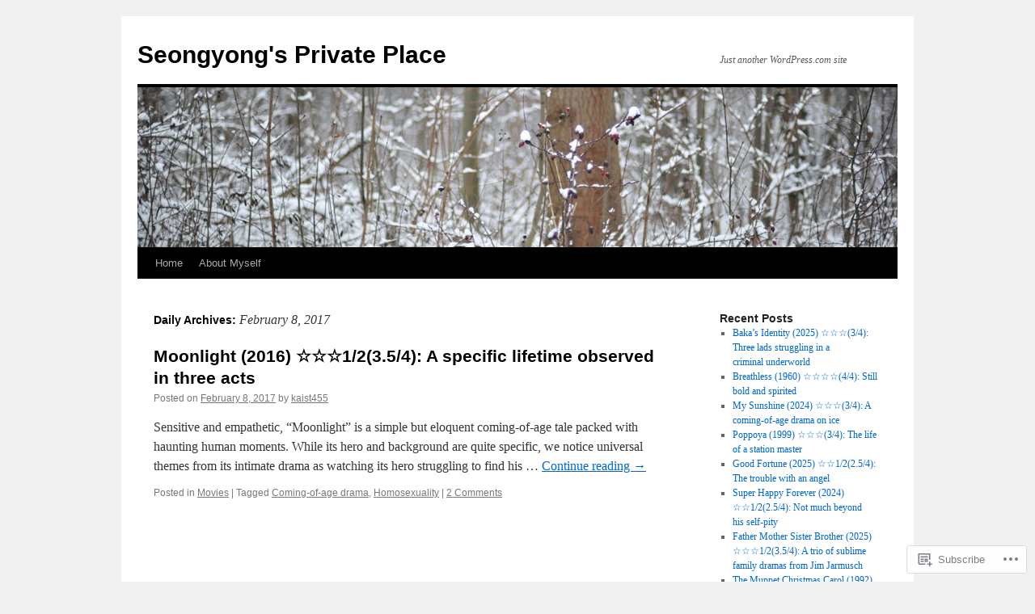

--- FILE ---
content_type: text/html; charset=UTF-8
request_url: https://kaist455.com/2017/02/08/
body_size: 20730
content:
<!DOCTYPE html>
<html lang="en">
<head>
<meta charset="UTF-8" />
<title>
08 | February | 2017 | Seongyong&#039;s Private Place</title>
<link rel="profile" href="https://gmpg.org/xfn/11" />
<link rel="stylesheet" type="text/css" media="all" href="https://s0.wp.com/wp-content/themes/pub/twentyten/style.css?m=1659017451i&amp;ver=20190507" />
<link rel="pingback" href="https://kaist455.com/xmlrpc.php">
<meta name='robots' content='max-image-preview:large' />

<!-- Async WordPress.com Remote Login -->
<script id="wpcom_remote_login_js">
var wpcom_remote_login_extra_auth = '';
function wpcom_remote_login_remove_dom_node_id( element_id ) {
	var dom_node = document.getElementById( element_id );
	if ( dom_node ) { dom_node.parentNode.removeChild( dom_node ); }
}
function wpcom_remote_login_remove_dom_node_classes( class_name ) {
	var dom_nodes = document.querySelectorAll( '.' + class_name );
	for ( var i = 0; i < dom_nodes.length; i++ ) {
		dom_nodes[ i ].parentNode.removeChild( dom_nodes[ i ] );
	}
}
function wpcom_remote_login_final_cleanup() {
	wpcom_remote_login_remove_dom_node_classes( "wpcom_remote_login_msg" );
	wpcom_remote_login_remove_dom_node_id( "wpcom_remote_login_key" );
	wpcom_remote_login_remove_dom_node_id( "wpcom_remote_login_validate" );
	wpcom_remote_login_remove_dom_node_id( "wpcom_remote_login_js" );
	wpcom_remote_login_remove_dom_node_id( "wpcom_request_access_iframe" );
	wpcom_remote_login_remove_dom_node_id( "wpcom_request_access_styles" );
}

// Watch for messages back from the remote login
window.addEventListener( "message", function( e ) {
	if ( e.origin === "https://r-login.wordpress.com" ) {
		var data = {};
		try {
			data = JSON.parse( e.data );
		} catch( e ) {
			wpcom_remote_login_final_cleanup();
			return;
		}

		if ( data.msg === 'LOGIN' ) {
			// Clean up the login check iframe
			wpcom_remote_login_remove_dom_node_id( "wpcom_remote_login_key" );

			var id_regex = new RegExp( /^[0-9]+$/ );
			var token_regex = new RegExp( /^.*|.*|.*$/ );
			if (
				token_regex.test( data.token )
				&& id_regex.test( data.wpcomid )
			) {
				// We have everything we need to ask for a login
				var script = document.createElement( "script" );
				script.setAttribute( "id", "wpcom_remote_login_validate" );
				script.src = '/remote-login.php?wpcom_remote_login=validate'
					+ '&wpcomid=' + data.wpcomid
					+ '&token=' + encodeURIComponent( data.token )
					+ '&host=' + window.location.protocol
					+ '//' + window.location.hostname
					+ '&postid=15526'
					+ '&is_singular=';
				document.body.appendChild( script );
			}

			return;
		}

		// Safari ITP, not logged in, so redirect
		if ( data.msg === 'LOGIN-REDIRECT' ) {
			window.location = 'https://wordpress.com/log-in?redirect_to=' + window.location.href;
			return;
		}

		// Safari ITP, storage access failed, remove the request
		if ( data.msg === 'LOGIN-REMOVE' ) {
			var css_zap = 'html { -webkit-transition: margin-top 1s; transition: margin-top 1s; } /* 9001 */ html { margin-top: 0 !important; } * html body { margin-top: 0 !important; } @media screen and ( max-width: 782px ) { html { margin-top: 0 !important; } * html body { margin-top: 0 !important; } }';
			var style_zap = document.createElement( 'style' );
			style_zap.type = 'text/css';
			style_zap.appendChild( document.createTextNode( css_zap ) );
			document.body.appendChild( style_zap );

			var e = document.getElementById( 'wpcom_request_access_iframe' );
			e.parentNode.removeChild( e );

			document.cookie = 'wordpress_com_login_access=denied; path=/; max-age=31536000';

			return;
		}

		// Safari ITP
		if ( data.msg === 'REQUEST_ACCESS' ) {
			console.log( 'request access: safari' );

			// Check ITP iframe enable/disable knob
			if ( wpcom_remote_login_extra_auth !== 'safari_itp_iframe' ) {
				return;
			}

			// If we are in a "private window" there is no ITP.
			var private_window = false;
			try {
				var opendb = window.openDatabase( null, null, null, null );
			} catch( e ) {
				private_window = true;
			}

			if ( private_window ) {
				console.log( 'private window' );
				return;
			}

			var iframe = document.createElement( 'iframe' );
			iframe.id = 'wpcom_request_access_iframe';
			iframe.setAttribute( 'scrolling', 'no' );
			iframe.setAttribute( 'sandbox', 'allow-storage-access-by-user-activation allow-scripts allow-same-origin allow-top-navigation-by-user-activation' );
			iframe.src = 'https://r-login.wordpress.com/remote-login.php?wpcom_remote_login=request_access&origin=' + encodeURIComponent( data.origin ) + '&wpcomid=' + encodeURIComponent( data.wpcomid );

			var css = 'html { -webkit-transition: margin-top 1s; transition: margin-top 1s; } /* 9001 */ html { margin-top: 46px !important; } * html body { margin-top: 46px !important; } @media screen and ( max-width: 660px ) { html { margin-top: 71px !important; } * html body { margin-top: 71px !important; } #wpcom_request_access_iframe { display: block; height: 71px !important; } } #wpcom_request_access_iframe { border: 0px; height: 46px; position: fixed; top: 0; left: 0; width: 100%; min-width: 100%; z-index: 99999; background: #23282d; } ';

			var style = document.createElement( 'style' );
			style.type = 'text/css';
			style.id = 'wpcom_request_access_styles';
			style.appendChild( document.createTextNode( css ) );
			document.body.appendChild( style );

			document.body.appendChild( iframe );
		}

		if ( data.msg === 'DONE' ) {
			wpcom_remote_login_final_cleanup();
		}
	}
}, false );

// Inject the remote login iframe after the page has had a chance to load
// more critical resources
window.addEventListener( "DOMContentLoaded", function( e ) {
	var iframe = document.createElement( "iframe" );
	iframe.style.display = "none";
	iframe.setAttribute( "scrolling", "no" );
	iframe.setAttribute( "id", "wpcom_remote_login_key" );
	iframe.src = "https://r-login.wordpress.com/remote-login.php"
		+ "?wpcom_remote_login=key"
		+ "&origin=aHR0cHM6Ly9rYWlzdDQ1NS5jb20%3D"
		+ "&wpcomid=13463315"
		+ "&time=" + Math.floor( Date.now() / 1000 );
	document.body.appendChild( iframe );
}, false );
</script>
<link rel='dns-prefetch' href='//s0.wp.com' />
<link rel="alternate" type="application/rss+xml" title="Seongyong&#039;s Private Place &raquo; Feed" href="https://kaist455.com/feed/" />
<link rel="alternate" type="application/rss+xml" title="Seongyong&#039;s Private Place &raquo; Comments Feed" href="https://kaist455.com/comments/feed/" />
	<script type="text/javascript">
		/* <![CDATA[ */
		function addLoadEvent(func) {
			var oldonload = window.onload;
			if (typeof window.onload != 'function') {
				window.onload = func;
			} else {
				window.onload = function () {
					oldonload();
					func();
				}
			}
		}
		/* ]]> */
	</script>
	<style id='wp-emoji-styles-inline-css'>

	img.wp-smiley, img.emoji {
		display: inline !important;
		border: none !important;
		box-shadow: none !important;
		height: 1em !important;
		width: 1em !important;
		margin: 0 0.07em !important;
		vertical-align: -0.1em !important;
		background: none !important;
		padding: 0 !important;
	}
/*# sourceURL=wp-emoji-styles-inline-css */
</style>
<link crossorigin='anonymous' rel='stylesheet' id='all-css-2-1' href='/wp-content/plugins/gutenberg-core/v22.2.0/build/styles/block-library/style.css?m=1764855221i&cssminify=yes' type='text/css' media='all' />
<style id='wp-block-library-inline-css'>
.has-text-align-justify {
	text-align:justify;
}
.has-text-align-justify{text-align:justify;}

/*# sourceURL=wp-block-library-inline-css */
</style><style id='global-styles-inline-css'>
:root{--wp--preset--aspect-ratio--square: 1;--wp--preset--aspect-ratio--4-3: 4/3;--wp--preset--aspect-ratio--3-4: 3/4;--wp--preset--aspect-ratio--3-2: 3/2;--wp--preset--aspect-ratio--2-3: 2/3;--wp--preset--aspect-ratio--16-9: 16/9;--wp--preset--aspect-ratio--9-16: 9/16;--wp--preset--color--black: #000;--wp--preset--color--cyan-bluish-gray: #abb8c3;--wp--preset--color--white: #fff;--wp--preset--color--pale-pink: #f78da7;--wp--preset--color--vivid-red: #cf2e2e;--wp--preset--color--luminous-vivid-orange: #ff6900;--wp--preset--color--luminous-vivid-amber: #fcb900;--wp--preset--color--light-green-cyan: #7bdcb5;--wp--preset--color--vivid-green-cyan: #00d084;--wp--preset--color--pale-cyan-blue: #8ed1fc;--wp--preset--color--vivid-cyan-blue: #0693e3;--wp--preset--color--vivid-purple: #9b51e0;--wp--preset--color--blue: #0066cc;--wp--preset--color--medium-gray: #666;--wp--preset--color--light-gray: #f1f1f1;--wp--preset--gradient--vivid-cyan-blue-to-vivid-purple: linear-gradient(135deg,rgb(6,147,227) 0%,rgb(155,81,224) 100%);--wp--preset--gradient--light-green-cyan-to-vivid-green-cyan: linear-gradient(135deg,rgb(122,220,180) 0%,rgb(0,208,130) 100%);--wp--preset--gradient--luminous-vivid-amber-to-luminous-vivid-orange: linear-gradient(135deg,rgb(252,185,0) 0%,rgb(255,105,0) 100%);--wp--preset--gradient--luminous-vivid-orange-to-vivid-red: linear-gradient(135deg,rgb(255,105,0) 0%,rgb(207,46,46) 100%);--wp--preset--gradient--very-light-gray-to-cyan-bluish-gray: linear-gradient(135deg,rgb(238,238,238) 0%,rgb(169,184,195) 100%);--wp--preset--gradient--cool-to-warm-spectrum: linear-gradient(135deg,rgb(74,234,220) 0%,rgb(151,120,209) 20%,rgb(207,42,186) 40%,rgb(238,44,130) 60%,rgb(251,105,98) 80%,rgb(254,248,76) 100%);--wp--preset--gradient--blush-light-purple: linear-gradient(135deg,rgb(255,206,236) 0%,rgb(152,150,240) 100%);--wp--preset--gradient--blush-bordeaux: linear-gradient(135deg,rgb(254,205,165) 0%,rgb(254,45,45) 50%,rgb(107,0,62) 100%);--wp--preset--gradient--luminous-dusk: linear-gradient(135deg,rgb(255,203,112) 0%,rgb(199,81,192) 50%,rgb(65,88,208) 100%);--wp--preset--gradient--pale-ocean: linear-gradient(135deg,rgb(255,245,203) 0%,rgb(182,227,212) 50%,rgb(51,167,181) 100%);--wp--preset--gradient--electric-grass: linear-gradient(135deg,rgb(202,248,128) 0%,rgb(113,206,126) 100%);--wp--preset--gradient--midnight: linear-gradient(135deg,rgb(2,3,129) 0%,rgb(40,116,252) 100%);--wp--preset--font-size--small: 13px;--wp--preset--font-size--medium: 20px;--wp--preset--font-size--large: 36px;--wp--preset--font-size--x-large: 42px;--wp--preset--font-family--albert-sans: 'Albert Sans', sans-serif;--wp--preset--font-family--alegreya: Alegreya, serif;--wp--preset--font-family--arvo: Arvo, serif;--wp--preset--font-family--bodoni-moda: 'Bodoni Moda', serif;--wp--preset--font-family--bricolage-grotesque: 'Bricolage Grotesque', sans-serif;--wp--preset--font-family--cabin: Cabin, sans-serif;--wp--preset--font-family--chivo: Chivo, sans-serif;--wp--preset--font-family--commissioner: Commissioner, sans-serif;--wp--preset--font-family--cormorant: Cormorant, serif;--wp--preset--font-family--courier-prime: 'Courier Prime', monospace;--wp--preset--font-family--crimson-pro: 'Crimson Pro', serif;--wp--preset--font-family--dm-mono: 'DM Mono', monospace;--wp--preset--font-family--dm-sans: 'DM Sans', sans-serif;--wp--preset--font-family--dm-serif-display: 'DM Serif Display', serif;--wp--preset--font-family--domine: Domine, serif;--wp--preset--font-family--eb-garamond: 'EB Garamond', serif;--wp--preset--font-family--epilogue: Epilogue, sans-serif;--wp--preset--font-family--fahkwang: Fahkwang, sans-serif;--wp--preset--font-family--figtree: Figtree, sans-serif;--wp--preset--font-family--fira-sans: 'Fira Sans', sans-serif;--wp--preset--font-family--fjalla-one: 'Fjalla One', sans-serif;--wp--preset--font-family--fraunces: Fraunces, serif;--wp--preset--font-family--gabarito: Gabarito, system-ui;--wp--preset--font-family--ibm-plex-mono: 'IBM Plex Mono', monospace;--wp--preset--font-family--ibm-plex-sans: 'IBM Plex Sans', sans-serif;--wp--preset--font-family--ibarra-real-nova: 'Ibarra Real Nova', serif;--wp--preset--font-family--instrument-serif: 'Instrument Serif', serif;--wp--preset--font-family--inter: Inter, sans-serif;--wp--preset--font-family--josefin-sans: 'Josefin Sans', sans-serif;--wp--preset--font-family--jost: Jost, sans-serif;--wp--preset--font-family--libre-baskerville: 'Libre Baskerville', serif;--wp--preset--font-family--libre-franklin: 'Libre Franklin', sans-serif;--wp--preset--font-family--literata: Literata, serif;--wp--preset--font-family--lora: Lora, serif;--wp--preset--font-family--merriweather: Merriweather, serif;--wp--preset--font-family--montserrat: Montserrat, sans-serif;--wp--preset--font-family--newsreader: Newsreader, serif;--wp--preset--font-family--noto-sans-mono: 'Noto Sans Mono', sans-serif;--wp--preset--font-family--nunito: Nunito, sans-serif;--wp--preset--font-family--open-sans: 'Open Sans', sans-serif;--wp--preset--font-family--overpass: Overpass, sans-serif;--wp--preset--font-family--pt-serif: 'PT Serif', serif;--wp--preset--font-family--petrona: Petrona, serif;--wp--preset--font-family--piazzolla: Piazzolla, serif;--wp--preset--font-family--playfair-display: 'Playfair Display', serif;--wp--preset--font-family--plus-jakarta-sans: 'Plus Jakarta Sans', sans-serif;--wp--preset--font-family--poppins: Poppins, sans-serif;--wp--preset--font-family--raleway: Raleway, sans-serif;--wp--preset--font-family--roboto: Roboto, sans-serif;--wp--preset--font-family--roboto-slab: 'Roboto Slab', serif;--wp--preset--font-family--rubik: Rubik, sans-serif;--wp--preset--font-family--rufina: Rufina, serif;--wp--preset--font-family--sora: Sora, sans-serif;--wp--preset--font-family--source-sans-3: 'Source Sans 3', sans-serif;--wp--preset--font-family--source-serif-4: 'Source Serif 4', serif;--wp--preset--font-family--space-mono: 'Space Mono', monospace;--wp--preset--font-family--syne: Syne, sans-serif;--wp--preset--font-family--texturina: Texturina, serif;--wp--preset--font-family--urbanist: Urbanist, sans-serif;--wp--preset--font-family--work-sans: 'Work Sans', sans-serif;--wp--preset--spacing--20: 0.44rem;--wp--preset--spacing--30: 0.67rem;--wp--preset--spacing--40: 1rem;--wp--preset--spacing--50: 1.5rem;--wp--preset--spacing--60: 2.25rem;--wp--preset--spacing--70: 3.38rem;--wp--preset--spacing--80: 5.06rem;--wp--preset--shadow--natural: 6px 6px 9px rgba(0, 0, 0, 0.2);--wp--preset--shadow--deep: 12px 12px 50px rgba(0, 0, 0, 0.4);--wp--preset--shadow--sharp: 6px 6px 0px rgba(0, 0, 0, 0.2);--wp--preset--shadow--outlined: 6px 6px 0px -3px rgb(255, 255, 255), 6px 6px rgb(0, 0, 0);--wp--preset--shadow--crisp: 6px 6px 0px rgb(0, 0, 0);}:where(.is-layout-flex){gap: 0.5em;}:where(.is-layout-grid){gap: 0.5em;}body .is-layout-flex{display: flex;}.is-layout-flex{flex-wrap: wrap;align-items: center;}.is-layout-flex > :is(*, div){margin: 0;}body .is-layout-grid{display: grid;}.is-layout-grid > :is(*, div){margin: 0;}:where(.wp-block-columns.is-layout-flex){gap: 2em;}:where(.wp-block-columns.is-layout-grid){gap: 2em;}:where(.wp-block-post-template.is-layout-flex){gap: 1.25em;}:where(.wp-block-post-template.is-layout-grid){gap: 1.25em;}.has-black-color{color: var(--wp--preset--color--black) !important;}.has-cyan-bluish-gray-color{color: var(--wp--preset--color--cyan-bluish-gray) !important;}.has-white-color{color: var(--wp--preset--color--white) !important;}.has-pale-pink-color{color: var(--wp--preset--color--pale-pink) !important;}.has-vivid-red-color{color: var(--wp--preset--color--vivid-red) !important;}.has-luminous-vivid-orange-color{color: var(--wp--preset--color--luminous-vivid-orange) !important;}.has-luminous-vivid-amber-color{color: var(--wp--preset--color--luminous-vivid-amber) !important;}.has-light-green-cyan-color{color: var(--wp--preset--color--light-green-cyan) !important;}.has-vivid-green-cyan-color{color: var(--wp--preset--color--vivid-green-cyan) !important;}.has-pale-cyan-blue-color{color: var(--wp--preset--color--pale-cyan-blue) !important;}.has-vivid-cyan-blue-color{color: var(--wp--preset--color--vivid-cyan-blue) !important;}.has-vivid-purple-color{color: var(--wp--preset--color--vivid-purple) !important;}.has-black-background-color{background-color: var(--wp--preset--color--black) !important;}.has-cyan-bluish-gray-background-color{background-color: var(--wp--preset--color--cyan-bluish-gray) !important;}.has-white-background-color{background-color: var(--wp--preset--color--white) !important;}.has-pale-pink-background-color{background-color: var(--wp--preset--color--pale-pink) !important;}.has-vivid-red-background-color{background-color: var(--wp--preset--color--vivid-red) !important;}.has-luminous-vivid-orange-background-color{background-color: var(--wp--preset--color--luminous-vivid-orange) !important;}.has-luminous-vivid-amber-background-color{background-color: var(--wp--preset--color--luminous-vivid-amber) !important;}.has-light-green-cyan-background-color{background-color: var(--wp--preset--color--light-green-cyan) !important;}.has-vivid-green-cyan-background-color{background-color: var(--wp--preset--color--vivid-green-cyan) !important;}.has-pale-cyan-blue-background-color{background-color: var(--wp--preset--color--pale-cyan-blue) !important;}.has-vivid-cyan-blue-background-color{background-color: var(--wp--preset--color--vivid-cyan-blue) !important;}.has-vivid-purple-background-color{background-color: var(--wp--preset--color--vivid-purple) !important;}.has-black-border-color{border-color: var(--wp--preset--color--black) !important;}.has-cyan-bluish-gray-border-color{border-color: var(--wp--preset--color--cyan-bluish-gray) !important;}.has-white-border-color{border-color: var(--wp--preset--color--white) !important;}.has-pale-pink-border-color{border-color: var(--wp--preset--color--pale-pink) !important;}.has-vivid-red-border-color{border-color: var(--wp--preset--color--vivid-red) !important;}.has-luminous-vivid-orange-border-color{border-color: var(--wp--preset--color--luminous-vivid-orange) !important;}.has-luminous-vivid-amber-border-color{border-color: var(--wp--preset--color--luminous-vivid-amber) !important;}.has-light-green-cyan-border-color{border-color: var(--wp--preset--color--light-green-cyan) !important;}.has-vivid-green-cyan-border-color{border-color: var(--wp--preset--color--vivid-green-cyan) !important;}.has-pale-cyan-blue-border-color{border-color: var(--wp--preset--color--pale-cyan-blue) !important;}.has-vivid-cyan-blue-border-color{border-color: var(--wp--preset--color--vivid-cyan-blue) !important;}.has-vivid-purple-border-color{border-color: var(--wp--preset--color--vivid-purple) !important;}.has-vivid-cyan-blue-to-vivid-purple-gradient-background{background: var(--wp--preset--gradient--vivid-cyan-blue-to-vivid-purple) !important;}.has-light-green-cyan-to-vivid-green-cyan-gradient-background{background: var(--wp--preset--gradient--light-green-cyan-to-vivid-green-cyan) !important;}.has-luminous-vivid-amber-to-luminous-vivid-orange-gradient-background{background: var(--wp--preset--gradient--luminous-vivid-amber-to-luminous-vivid-orange) !important;}.has-luminous-vivid-orange-to-vivid-red-gradient-background{background: var(--wp--preset--gradient--luminous-vivid-orange-to-vivid-red) !important;}.has-very-light-gray-to-cyan-bluish-gray-gradient-background{background: var(--wp--preset--gradient--very-light-gray-to-cyan-bluish-gray) !important;}.has-cool-to-warm-spectrum-gradient-background{background: var(--wp--preset--gradient--cool-to-warm-spectrum) !important;}.has-blush-light-purple-gradient-background{background: var(--wp--preset--gradient--blush-light-purple) !important;}.has-blush-bordeaux-gradient-background{background: var(--wp--preset--gradient--blush-bordeaux) !important;}.has-luminous-dusk-gradient-background{background: var(--wp--preset--gradient--luminous-dusk) !important;}.has-pale-ocean-gradient-background{background: var(--wp--preset--gradient--pale-ocean) !important;}.has-electric-grass-gradient-background{background: var(--wp--preset--gradient--electric-grass) !important;}.has-midnight-gradient-background{background: var(--wp--preset--gradient--midnight) !important;}.has-small-font-size{font-size: var(--wp--preset--font-size--small) !important;}.has-medium-font-size{font-size: var(--wp--preset--font-size--medium) !important;}.has-large-font-size{font-size: var(--wp--preset--font-size--large) !important;}.has-x-large-font-size{font-size: var(--wp--preset--font-size--x-large) !important;}.has-albert-sans-font-family{font-family: var(--wp--preset--font-family--albert-sans) !important;}.has-alegreya-font-family{font-family: var(--wp--preset--font-family--alegreya) !important;}.has-arvo-font-family{font-family: var(--wp--preset--font-family--arvo) !important;}.has-bodoni-moda-font-family{font-family: var(--wp--preset--font-family--bodoni-moda) !important;}.has-bricolage-grotesque-font-family{font-family: var(--wp--preset--font-family--bricolage-grotesque) !important;}.has-cabin-font-family{font-family: var(--wp--preset--font-family--cabin) !important;}.has-chivo-font-family{font-family: var(--wp--preset--font-family--chivo) !important;}.has-commissioner-font-family{font-family: var(--wp--preset--font-family--commissioner) !important;}.has-cormorant-font-family{font-family: var(--wp--preset--font-family--cormorant) !important;}.has-courier-prime-font-family{font-family: var(--wp--preset--font-family--courier-prime) !important;}.has-crimson-pro-font-family{font-family: var(--wp--preset--font-family--crimson-pro) !important;}.has-dm-mono-font-family{font-family: var(--wp--preset--font-family--dm-mono) !important;}.has-dm-sans-font-family{font-family: var(--wp--preset--font-family--dm-sans) !important;}.has-dm-serif-display-font-family{font-family: var(--wp--preset--font-family--dm-serif-display) !important;}.has-domine-font-family{font-family: var(--wp--preset--font-family--domine) !important;}.has-eb-garamond-font-family{font-family: var(--wp--preset--font-family--eb-garamond) !important;}.has-epilogue-font-family{font-family: var(--wp--preset--font-family--epilogue) !important;}.has-fahkwang-font-family{font-family: var(--wp--preset--font-family--fahkwang) !important;}.has-figtree-font-family{font-family: var(--wp--preset--font-family--figtree) !important;}.has-fira-sans-font-family{font-family: var(--wp--preset--font-family--fira-sans) !important;}.has-fjalla-one-font-family{font-family: var(--wp--preset--font-family--fjalla-one) !important;}.has-fraunces-font-family{font-family: var(--wp--preset--font-family--fraunces) !important;}.has-gabarito-font-family{font-family: var(--wp--preset--font-family--gabarito) !important;}.has-ibm-plex-mono-font-family{font-family: var(--wp--preset--font-family--ibm-plex-mono) !important;}.has-ibm-plex-sans-font-family{font-family: var(--wp--preset--font-family--ibm-plex-sans) !important;}.has-ibarra-real-nova-font-family{font-family: var(--wp--preset--font-family--ibarra-real-nova) !important;}.has-instrument-serif-font-family{font-family: var(--wp--preset--font-family--instrument-serif) !important;}.has-inter-font-family{font-family: var(--wp--preset--font-family--inter) !important;}.has-josefin-sans-font-family{font-family: var(--wp--preset--font-family--josefin-sans) !important;}.has-jost-font-family{font-family: var(--wp--preset--font-family--jost) !important;}.has-libre-baskerville-font-family{font-family: var(--wp--preset--font-family--libre-baskerville) !important;}.has-libre-franklin-font-family{font-family: var(--wp--preset--font-family--libre-franklin) !important;}.has-literata-font-family{font-family: var(--wp--preset--font-family--literata) !important;}.has-lora-font-family{font-family: var(--wp--preset--font-family--lora) !important;}.has-merriweather-font-family{font-family: var(--wp--preset--font-family--merriweather) !important;}.has-montserrat-font-family{font-family: var(--wp--preset--font-family--montserrat) !important;}.has-newsreader-font-family{font-family: var(--wp--preset--font-family--newsreader) !important;}.has-noto-sans-mono-font-family{font-family: var(--wp--preset--font-family--noto-sans-mono) !important;}.has-nunito-font-family{font-family: var(--wp--preset--font-family--nunito) !important;}.has-open-sans-font-family{font-family: var(--wp--preset--font-family--open-sans) !important;}.has-overpass-font-family{font-family: var(--wp--preset--font-family--overpass) !important;}.has-pt-serif-font-family{font-family: var(--wp--preset--font-family--pt-serif) !important;}.has-petrona-font-family{font-family: var(--wp--preset--font-family--petrona) !important;}.has-piazzolla-font-family{font-family: var(--wp--preset--font-family--piazzolla) !important;}.has-playfair-display-font-family{font-family: var(--wp--preset--font-family--playfair-display) !important;}.has-plus-jakarta-sans-font-family{font-family: var(--wp--preset--font-family--plus-jakarta-sans) !important;}.has-poppins-font-family{font-family: var(--wp--preset--font-family--poppins) !important;}.has-raleway-font-family{font-family: var(--wp--preset--font-family--raleway) !important;}.has-roboto-font-family{font-family: var(--wp--preset--font-family--roboto) !important;}.has-roboto-slab-font-family{font-family: var(--wp--preset--font-family--roboto-slab) !important;}.has-rubik-font-family{font-family: var(--wp--preset--font-family--rubik) !important;}.has-rufina-font-family{font-family: var(--wp--preset--font-family--rufina) !important;}.has-sora-font-family{font-family: var(--wp--preset--font-family--sora) !important;}.has-source-sans-3-font-family{font-family: var(--wp--preset--font-family--source-sans-3) !important;}.has-source-serif-4-font-family{font-family: var(--wp--preset--font-family--source-serif-4) !important;}.has-space-mono-font-family{font-family: var(--wp--preset--font-family--space-mono) !important;}.has-syne-font-family{font-family: var(--wp--preset--font-family--syne) !important;}.has-texturina-font-family{font-family: var(--wp--preset--font-family--texturina) !important;}.has-urbanist-font-family{font-family: var(--wp--preset--font-family--urbanist) !important;}.has-work-sans-font-family{font-family: var(--wp--preset--font-family--work-sans) !important;}
/*# sourceURL=global-styles-inline-css */
</style>

<style id='classic-theme-styles-inline-css'>
/*! This file is auto-generated */
.wp-block-button__link{color:#fff;background-color:#32373c;border-radius:9999px;box-shadow:none;text-decoration:none;padding:calc(.667em + 2px) calc(1.333em + 2px);font-size:1.125em}.wp-block-file__button{background:#32373c;color:#fff;text-decoration:none}
/*# sourceURL=/wp-includes/css/classic-themes.min.css */
</style>
<link crossorigin='anonymous' rel='stylesheet' id='all-css-4-1' href='/_static/??-eJyNj9FuwjAMRX9ortUObd3DxLe0qQmGpIlil6p/PwPSACEVXiz76h77GucMLo1Ko2IOk+dR0KU+JHcUbKq6rWoQjjkQFDpVGxxY9N8Bokugyol84N2iOMFtVyHTY+707Ig0cEeBotnWsDkbA32fC4mA1chTBN0bKE/cVcY89aizCYupeA34nvfyBVxurobiwZMK7gK7Y8GXvxeyEN5aj+a6G9cgTwkseqecxocBdqHjcka38bf+auv2s2l+vg9/rMKoOg==&cssminify=yes' type='text/css' media='all' />
<style id='jetpack-global-styles-frontend-style-inline-css'>
:root { --font-headings: unset; --font-base: unset; --font-headings-default: -apple-system,BlinkMacSystemFont,"Segoe UI",Roboto,Oxygen-Sans,Ubuntu,Cantarell,"Helvetica Neue",sans-serif; --font-base-default: -apple-system,BlinkMacSystemFont,"Segoe UI",Roboto,Oxygen-Sans,Ubuntu,Cantarell,"Helvetica Neue",sans-serif;}
/*# sourceURL=jetpack-global-styles-frontend-style-inline-css */
</style>
<link crossorigin='anonymous' rel='stylesheet' id='all-css-6-1' href='/wp-content/themes/h4/global.css?m=1420737423i&cssminify=yes' type='text/css' media='all' />
<script type="text/javascript" id="wpcom-actionbar-placeholder-js-extra">
/* <![CDATA[ */
var actionbardata = {"siteID":"13463315","postID":"0","siteURL":"https://kaist455.com","xhrURL":"https://kaist455.com/wp-admin/admin-ajax.php","nonce":"bdae942ed4","isLoggedIn":"","statusMessage":"","subsEmailDefault":"instantly","proxyScriptUrl":"https://s0.wp.com/wp-content/js/wpcom-proxy-request.js?m=1513050504i&amp;ver=20211021","i18n":{"followedText":"New posts from this site will now appear in your \u003Ca href=\"https://wordpress.com/reader\"\u003EReader\u003C/a\u003E","foldBar":"Collapse this bar","unfoldBar":"Expand this bar","shortLinkCopied":"Shortlink copied to clipboard."}};
//# sourceURL=wpcom-actionbar-placeholder-js-extra
/* ]]> */
</script>
<script type="text/javascript" id="jetpack-mu-wpcom-settings-js-before">
/* <![CDATA[ */
var JETPACK_MU_WPCOM_SETTINGS = {"assetsUrl":"https://s0.wp.com/wp-content/mu-plugins/jetpack-mu-wpcom-plugin/sun/jetpack_vendor/automattic/jetpack-mu-wpcom/src/build/"};
//# sourceURL=jetpack-mu-wpcom-settings-js-before
/* ]]> */
</script>
<script crossorigin='anonymous' type='text/javascript'  src='/wp-content/js/rlt-proxy.js?m=1720530689i'></script>
<script type="text/javascript" id="rlt-proxy-js-after">
/* <![CDATA[ */
	rltInitialize( {"token":null,"iframeOrigins":["https:\/\/widgets.wp.com"]} );
//# sourceURL=rlt-proxy-js-after
/* ]]> */
</script>
<link rel="EditURI" type="application/rsd+xml" title="RSD" href="https://kaist455.wordpress.com/xmlrpc.php?rsd" />
<meta name="generator" content="WordPress.com" />

<!-- Jetpack Open Graph Tags -->
<meta property="og:type" content="website" />
<meta property="og:title" content="February 8, 2017 &#8211; Seongyong&#039;s Private Place" />
<meta property="og:site_name" content="Seongyong&#039;s Private Place" />
<meta property="og:image" content="https://s0.wp.com/_si/?t=eyJpbWciOiJodHRwczpcL1wvczAud3AuY29tXC9pXC9ibGFuay5qcGciLCJ0eHQiOiJTZW9uZ3lvbmcmIzAzOTtzIFByaXZhdGUgUGxhY2UiLCJ0ZW1wbGF0ZSI6ImhpZ2h3YXkiLCJmb250IjoiIiwiYmxvZ19pZCI6MTM0NjMzMTV9.PsY8wynr1i_uNkSxXYO8lxAZtcViPZ23JTD5ay4UTiwMQ" />
<meta property="og:image:width" content="1200" />
<meta property="og:image:height" content="630" />
<meta property="og:image:alt" content="" />
<meta property="og:locale" content="en_US" />
<meta name="twitter:creator" content="@kaist455" />
<meta name="twitter:site" content="@kaist455" />

<!-- End Jetpack Open Graph Tags -->
<link rel="shortcut icon" type="image/x-icon" href="https://s0.wp.com/i/favicon.ico?m=1713425267i" sizes="16x16 24x24 32x32 48x48" />
<link rel="icon" type="image/x-icon" href="https://s0.wp.com/i/favicon.ico?m=1713425267i" sizes="16x16 24x24 32x32 48x48" />
<link rel="apple-touch-icon" href="https://s0.wp.com/i/webclip.png?m=1713868326i" />
<link rel='openid.server' href='https://kaist455.com/?openidserver=1' />
<link rel='openid.delegate' href='https://kaist455.com/' />
<link rel="search" type="application/opensearchdescription+xml" href="https://kaist455.com/osd.xml" title="Seongyong&#039;s Private Place" />
<link rel="search" type="application/opensearchdescription+xml" href="https://s1.wp.com/opensearch.xml" title="WordPress.com" />
		<style type="text/css">
			.recentcomments a {
				display: inline !important;
				padding: 0 !important;
				margin: 0 !important;
			}

			table.recentcommentsavatartop img.avatar, table.recentcommentsavatarend img.avatar {
				border: 0px;
				margin: 0;
			}

			table.recentcommentsavatartop a, table.recentcommentsavatarend a {
				border: 0px !important;
				background-color: transparent !important;
			}

			td.recentcommentsavatarend, td.recentcommentsavatartop {
				padding: 0px 0px 1px 0px;
				margin: 0px;
			}

			td.recentcommentstextend {
				border: none !important;
				padding: 0px 0px 2px 10px;
			}

			.rtl td.recentcommentstextend {
				padding: 0px 10px 2px 0px;
			}

			td.recentcommentstexttop {
				border: none;
				padding: 0px 0px 0px 10px;
			}

			.rtl td.recentcommentstexttop {
				padding: 0px 10px 0px 0px;
			}
		</style>
		<meta name="description" content="1 post published by kaist455 on February 8, 2017" />
<link crossorigin='anonymous' rel='stylesheet' id='all-css-0-3' href='/_static/??-eJyVjssKwkAMRX/INowP1IX4KdKmg6SdScJkQn+/FR/gTpfncjhcmLVB4Rq5QvZGk9+JDcZYtcPpxWDOcCNG6JPgZGAzaSwtmm3g50CWwVM0wK6IW0wf5z382XseckrDir1hIa0kq/tFbSZ+hK/5Eo6H3fkU9mE7Lr2lXSA=&cssminify=yes' type='text/css' media='all' />
</head>

<body class="archive date wp-theme-pubtwentyten customizer-styles-applied single-author jetpack-reblog-enabled">
<div id="wrapper" class="hfeed">
	<div id="header">
		<div id="masthead">
			<div id="branding" role="banner">
								<div id="site-title">
					<span>
						<a href="https://kaist455.com/" title="Seongyong&#039;s Private Place" rel="home">Seongyong&#039;s Private Place</a>
					</span>
				</div>
				<div id="site-description">Just another WordPress.com site</div>

									<a class="home-link" href="https://kaist455.com/" title="Seongyong&#039;s Private Place" rel="home">
						<img src="https://s0.wp.com/wp-content/themes/pub/twentyten/images/headers/berries.jpg?m=1610459589i" width="940" height="198" alt="" />
					</a>
								</div><!-- #branding -->

			<div id="access" role="navigation">
								<div class="skip-link screen-reader-text"><a href="#content" title="Skip to content">Skip to content</a></div>
				<div class="menu"><ul>
<li ><a href="https://kaist455.com/">Home</a></li><li class="page_item page-item-2"><a href="https://kaist455.com/about/">About Myself</a></li>
</ul></div>
			</div><!-- #access -->
		</div><!-- #masthead -->
	</div><!-- #header -->

	<div id="main">

		<div id="container">
			<div id="content" role="main">


			<h1 class="page-title">
			Daily Archives: <span>February 8, 2017</span>			</h1>





	
			<div id="post-15526" class="post-15526 post type-post status-publish format-standard hentry category-movies-2 tag-coming-of-age-drama tag-homosexuality">
			<h2 class="entry-title"><a href="https://kaist455.com/2017/02/08/moonlight-2016/" rel="bookmark">Moonlight (2016) ☆☆☆1/2(3.5/4): A specific lifetime observed in three&nbsp;acts</a></h2>

			<div class="entry-meta">
				<span class="meta-prep meta-prep-author">Posted on</span> <a href="https://kaist455.com/2017/02/08/moonlight-2016/" title="2:46 pm" rel="bookmark"><span class="entry-date">February 8, 2017</span></a> <span class="meta-sep">by</span> <span class="author vcard"><a class="url fn n" href="https://kaist455.com/author/kaist455/" title="View all posts by kaist455">kaist455</a></span>			</div><!-- .entry-meta -->

					<div class="entry-summary">
				<p>Sensitive and empathetic, “Moonlight” is a simple but eloquent coming-of-age tale packed with haunting human moments. While its hero and background are quite specific, we notice universal themes from its intimate drama as watching its hero struggling to find his &hellip; <a href="https://kaist455.com/2017/02/08/moonlight-2016/">Continue reading <span class="meta-nav">&rarr;</span></a></p>
			</div><!-- .entry-summary -->
	
			<div class="entry-utility">
													<span class="cat-links">
						<span class="entry-utility-prep entry-utility-prep-cat-links">Posted in</span> <a href="https://kaist455.com/category/movies-2/" rel="category tag">Movies</a>					</span>
					<span class="meta-sep">|</span>
				
								<span class="tag-links">
					<span class="entry-utility-prep entry-utility-prep-tag-links">Tagged</span> <a href="https://kaist455.com/tag/coming-of-age-drama/" rel="tag">Coming-of-age drama</a>, <a href="https://kaist455.com/tag/homosexuality/" rel="tag">Homosexuality</a>				</span>
				<span class="meta-sep">|</span>
				
				<span class="comments-link"><a href="https://kaist455.com/2017/02/08/moonlight-2016/#comments">2 Comments</a></span>

							</div><!-- .entry-utility -->
		</div><!-- #post-15526 -->

		
	


			</div><!-- #content -->
		</div><!-- #container -->


		<div id="primary" class="widget-area" role="complementary">
						<ul class="xoxo">


		<li id="recent-posts-2" class="widget-container widget_recent_entries">
		<h3 class="widget-title">Recent Posts</h3>
		<ul>
											<li>
					<a href="https://kaist455.com/2026/01/12/bakas-identity-2025/">Baka’s Identity (2025) ☆☆☆(3/4): Three lads struggling in a criminal&nbsp;underworld</a>
									</li>
											<li>
					<a href="https://kaist455.com/2026/01/10/breathless-1960/">Breathless (1960) ☆☆☆☆(4/4): Still bold and&nbsp;spirited</a>
									</li>
											<li>
					<a href="https://kaist455.com/2026/01/09/my-sunshine-2024/">My Sunshine (2024) ☆☆☆(3/4): A coming-of-age drama on ice </a>
									</li>
											<li>
					<a href="https://kaist455.com/2026/01/09/poppoya-1999/">Poppoya (1999) ☆☆☆(3/4): The life of a station&nbsp;master</a>
									</li>
											<li>
					<a href="https://kaist455.com/2026/01/07/good-fortune-2025/">Good Fortune (2025) ☆☆1/2(2.5/4): The trouble with an&nbsp;angel</a>
									</li>
											<li>
					<a href="https://kaist455.com/2026/01/05/super-happy-forever-2024/">Super Happy Forever (2024) ☆☆1/2(2.5/4): Not much beyond his&nbsp;self-pity</a>
									</li>
											<li>
					<a href="https://kaist455.com/2026/01/03/father-mother-sister-brother-2025/">Father Mother Sister Brother (2025) ☆☆☆1/2(3.5/4): A trio of sublime family dramas from Jim&nbsp;Jarmusch</a>
									</li>
											<li>
					<a href="https://kaist455.com/2025/12/25/the-muppet-christmas-carol-1992/">The Muppet Christmas Carol (1992) ☆☆☆(3/4): Michael Caine as Scrooge – with the&nbsp;Muppets</a>
									</li>
											<li>
					<a href="https://kaist455.com/2025/12/24/santosh-2024/">Santosh (2024) ☆☆☆(3/4): Her complicated&nbsp;case</a>
									</li>
											<li>
					<a href="https://kaist455.com/2025/12/24/vermiglio-2024/">Vermiglio (2024) ☆☆☆1/2(3.5/4): In a small mountain&nbsp;village</a>
									</li>
					</ul>

		</li><li id="linkcat-1356" class="widget-container widget_links"><h3 class="widget-title">Blogroll</h3>
	<ul class='xoxo blogroll'>
<li><a href="http://wordpress.org/extend/plugins/">Plugins</a></li>
<li><a href="http://wordpress.org/extend/ideas/">Suggest Ideas</a></li>
<li><a href="http://wordpress.org/support/">Support Forum</a></li>
<li><a href="http://wordpress.org/extend/themes/">Themes</a></li>
<li><a href="http://planet.wordpress.org/">WordPress Planet</a></li>

	</ul>
</li>
<li id="linkcat-27641450" class="widget-container widget_links"><h3 class="widget-title">Interesting Windows</h3>
	<ul class='xoxo blogroll'>
<li><a href="http://www.dreams-of-arcadia.com/" rel="contact noopener" target="_blank">Dreams of Arcadia</a></li>
<li><a href="http://krishnabalashenoi.wordpress.com/" rel="acquaintance noopener" target="_blank">Krishna Bala Shenoi</a></li>
<li><a href="http://mozaffar.wordpress.com/" rel="friend noopener" target="_blank">Mozaffar&#039;s Moments</a></li>

	</ul>
</li>
<li id="linkcat-190" class="widget-container widget_links"><h3 class="widget-title">Movies</h3>
	<ul class='xoxo blogroll'>
<li><a href="http://www.davidbordwell.net/" rel="friend">David Bordwell</a></li>
<li><a href="http://etheriel.wordpress.com/" rel="friend noopener" target="_blank">Grace Wang</a></li>
<li><a href="http://litdreamer.wordpress.com" rel="acquaintance noopener" target="_blank">Literary Dreamer</a></li>
<li><a href="http://michaelmirasol.com/" rel="friend noopener" target="_blank">Michael Mirasol</a></li>
<li><a href="http://www.popcornreel.com/" rel="friend noopener" target="_blank">Omar P.L. Moore</a></li>
<li><a href="http://smrana.blogspot.com/" rel="friend noopener" target="_blank">S M Rana</a></li>
<li><a href="http://chrisbourne.blogspot.com/">The Bourne Cinema Conspiracy</a></li>
<li><a href="http://cinephilefix.wordpress.com/" rel="friend noopener" target="_blank">Wael Kairy</a></li>

	</ul>
</li>
<li id="calendar-4" class="widget-container widget_calendar"><div id="calendar_wrap" class="calendar_wrap"><table id="wp-calendar" class="wp-calendar-table">
	<caption>February 2017</caption>
	<thead>
	<tr>
		<th scope="col" aria-label="Monday">M</th>
		<th scope="col" aria-label="Tuesday">T</th>
		<th scope="col" aria-label="Wednesday">W</th>
		<th scope="col" aria-label="Thursday">T</th>
		<th scope="col" aria-label="Friday">F</th>
		<th scope="col" aria-label="Saturday">S</th>
		<th scope="col" aria-label="Sunday">S</th>
	</tr>
	</thead>
	<tbody>
	<tr>
		<td colspan="2" class="pad">&nbsp;</td><td>1</td><td>2</td><td><a href="https://kaist455.com/2017/02/03/" aria-label="Posts published on February 3, 2017">3</a></td><td><a href="https://kaist455.com/2017/02/04/" aria-label="Posts published on February 4, 2017">4</a></td><td><a href="https://kaist455.com/2017/02/05/" aria-label="Posts published on February 5, 2017">5</a></td>
	</tr>
	<tr>
		<td>6</td><td>7</td><td><a href="https://kaist455.com/2017/02/08/" aria-label="Posts published on February 8, 2017">8</a></td><td>9</td><td><a href="https://kaist455.com/2017/02/10/" aria-label="Posts published on February 10, 2017">10</a></td><td><a href="https://kaist455.com/2017/02/11/" aria-label="Posts published on February 11, 2017">11</a></td><td><a href="https://kaist455.com/2017/02/12/" aria-label="Posts published on February 12, 2017">12</a></td>
	</tr>
	<tr>
		<td><a href="https://kaist455.com/2017/02/13/" aria-label="Posts published on February 13, 2017">13</a></td><td>14</td><td>15</td><td><a href="https://kaist455.com/2017/02/16/" aria-label="Posts published on February 16, 2017">16</a></td><td><a href="https://kaist455.com/2017/02/17/" aria-label="Posts published on February 17, 2017">17</a></td><td><a href="https://kaist455.com/2017/02/18/" aria-label="Posts published on February 18, 2017">18</a></td><td><a href="https://kaist455.com/2017/02/19/" aria-label="Posts published on February 19, 2017">19</a></td>
	</tr>
	<tr>
		<td><a href="https://kaist455.com/2017/02/20/" aria-label="Posts published on February 20, 2017">20</a></td><td><a href="https://kaist455.com/2017/02/21/" aria-label="Posts published on February 21, 2017">21</a></td><td>22</td><td>23</td><td><a href="https://kaist455.com/2017/02/24/" aria-label="Posts published on February 24, 2017">24</a></td><td><a href="https://kaist455.com/2017/02/25/" aria-label="Posts published on February 25, 2017">25</a></td><td>26</td>
	</tr>
	<tr>
		<td><a href="https://kaist455.com/2017/02/27/" aria-label="Posts published on February 27, 2017">27</a></td><td>28</td>
		<td class="pad" colspan="5">&nbsp;</td>
	</tr>
	</tbody>
	</table><nav aria-label="Previous and next months" class="wp-calendar-nav">
		<span class="wp-calendar-nav-prev"><a href="https://kaist455.com/2017/01/">&laquo; Jan</a></span>
		<span class="pad">&nbsp;</span>
		<span class="wp-calendar-nav-next"><a href="https://kaist455.com/2017/03/">Mar &raquo;</a></span>
	</nav></div></li><li id="categories-3" class="widget-container widget_categories"><h3 class="widget-title">Categories</h3>
			<ul>
					<li class="cat-item cat-item-5154"><a href="https://kaist455.com/category/chicago/">Chicago</a>
</li>
	<li class="cat-item cat-item-20190060"><a href="https://kaist455.com/category/ebertfest/">Ebertfest</a>
</li>
	<li class="cat-item cat-item-1877474"><a href="https://kaist455.com/category/movies-2/">Movies</a>
</li>
	<li class="cat-item cat-item-64"><a href="https://kaist455.com/category/personal/">Personal</a>
</li>
	<li class="cat-item cat-item-304"><a href="https://kaist455.com/category/photos/">Photos</a>
</li>
	<li class="cat-item cat-item-1"><a href="https://kaist455.com/category/uncategorized/">Uncategorized</a>
</li>
			</ul>

			</li><li id="meta-3" class="widget-container widget_meta"><h3 class="widget-title">Meta</h3>
		<ul>
			<li><a class="click-register" href="https://wordpress.com/start?ref=wplogin">Create account</a></li>			<li><a href="https://kaist455.wordpress.com/wp-login.php">Log in</a></li>
			<li><a href="https://kaist455.com/feed/">Entries feed</a></li>
			<li><a href="https://kaist455.com/comments/feed/">Comments feed</a></li>

			<li><a href="https://wordpress.com/" title="Powered by WordPress, state-of-the-art semantic personal publishing platform.">WordPress.com</a></li>
		</ul>

		</li><li id="archives-2" class="widget-container widget_archive"><h3 class="widget-title">Archives</h3>		<label class="screen-reader-text" for="archives-dropdown-2">Archives</label>
		<select id="archives-dropdown-2" name="archive-dropdown">
			
			<option value="">Select Month</option>
				<option value='https://kaist455.com/2026/01/'> January 2026 </option>
	<option value='https://kaist455.com/2025/12/'> December 2025 </option>
	<option value='https://kaist455.com/2025/11/'> November 2025 </option>
	<option value='https://kaist455.com/2025/10/'> October 2025 </option>
	<option value='https://kaist455.com/2025/09/'> September 2025 </option>
	<option value='https://kaist455.com/2025/08/'> August 2025 </option>
	<option value='https://kaist455.com/2025/07/'> July 2025 </option>
	<option value='https://kaist455.com/2025/06/'> June 2025 </option>
	<option value='https://kaist455.com/2025/05/'> May 2025 </option>
	<option value='https://kaist455.com/2025/04/'> April 2025 </option>
	<option value='https://kaist455.com/2025/03/'> March 2025 </option>
	<option value='https://kaist455.com/2025/02/'> February 2025 </option>
	<option value='https://kaist455.com/2025/01/'> January 2025 </option>
	<option value='https://kaist455.com/2024/12/'> December 2024 </option>
	<option value='https://kaist455.com/2024/11/'> November 2024 </option>
	<option value='https://kaist455.com/2024/10/'> October 2024 </option>
	<option value='https://kaist455.com/2024/09/'> September 2024 </option>
	<option value='https://kaist455.com/2024/08/'> August 2024 </option>
	<option value='https://kaist455.com/2024/07/'> July 2024 </option>
	<option value='https://kaist455.com/2024/06/'> June 2024 </option>
	<option value='https://kaist455.com/2024/05/'> May 2024 </option>
	<option value='https://kaist455.com/2024/04/'> April 2024 </option>
	<option value='https://kaist455.com/2024/03/'> March 2024 </option>
	<option value='https://kaist455.com/2024/02/'> February 2024 </option>
	<option value='https://kaist455.com/2024/01/'> January 2024 </option>
	<option value='https://kaist455.com/2023/12/'> December 2023 </option>
	<option value='https://kaist455.com/2023/11/'> November 2023 </option>
	<option value='https://kaist455.com/2023/10/'> October 2023 </option>
	<option value='https://kaist455.com/2023/09/'> September 2023 </option>
	<option value='https://kaist455.com/2023/08/'> August 2023 </option>
	<option value='https://kaist455.com/2023/07/'> July 2023 </option>
	<option value='https://kaist455.com/2023/06/'> June 2023 </option>
	<option value='https://kaist455.com/2023/05/'> May 2023 </option>
	<option value='https://kaist455.com/2023/04/'> April 2023 </option>
	<option value='https://kaist455.com/2023/03/'> March 2023 </option>
	<option value='https://kaist455.com/2023/02/'> February 2023 </option>
	<option value='https://kaist455.com/2023/01/'> January 2023 </option>
	<option value='https://kaist455.com/2022/12/'> December 2022 </option>
	<option value='https://kaist455.com/2022/11/'> November 2022 </option>
	<option value='https://kaist455.com/2022/10/'> October 2022 </option>
	<option value='https://kaist455.com/2022/09/'> September 2022 </option>
	<option value='https://kaist455.com/2022/08/'> August 2022 </option>
	<option value='https://kaist455.com/2022/07/'> July 2022 </option>
	<option value='https://kaist455.com/2022/06/'> June 2022 </option>
	<option value='https://kaist455.com/2022/05/'> May 2022 </option>
	<option value='https://kaist455.com/2022/04/'> April 2022 </option>
	<option value='https://kaist455.com/2022/03/'> March 2022 </option>
	<option value='https://kaist455.com/2022/02/'> February 2022 </option>
	<option value='https://kaist455.com/2022/01/'> January 2022 </option>
	<option value='https://kaist455.com/2021/12/'> December 2021 </option>
	<option value='https://kaist455.com/2021/11/'> November 2021 </option>
	<option value='https://kaist455.com/2021/10/'> October 2021 </option>
	<option value='https://kaist455.com/2021/09/'> September 2021 </option>
	<option value='https://kaist455.com/2021/08/'> August 2021 </option>
	<option value='https://kaist455.com/2021/07/'> July 2021 </option>
	<option value='https://kaist455.com/2021/06/'> June 2021 </option>
	<option value='https://kaist455.com/2021/05/'> May 2021 </option>
	<option value='https://kaist455.com/2021/04/'> April 2021 </option>
	<option value='https://kaist455.com/2021/03/'> March 2021 </option>
	<option value='https://kaist455.com/2021/02/'> February 2021 </option>
	<option value='https://kaist455.com/2021/01/'> January 2021 </option>
	<option value='https://kaist455.com/2020/12/'> December 2020 </option>
	<option value='https://kaist455.com/2020/11/'> November 2020 </option>
	<option value='https://kaist455.com/2020/10/'> October 2020 </option>
	<option value='https://kaist455.com/2020/09/'> September 2020 </option>
	<option value='https://kaist455.com/2020/08/'> August 2020 </option>
	<option value='https://kaist455.com/2020/07/'> July 2020 </option>
	<option value='https://kaist455.com/2020/06/'> June 2020 </option>
	<option value='https://kaist455.com/2020/05/'> May 2020 </option>
	<option value='https://kaist455.com/2020/04/'> April 2020 </option>
	<option value='https://kaist455.com/2020/03/'> March 2020 </option>
	<option value='https://kaist455.com/2020/02/'> February 2020 </option>
	<option value='https://kaist455.com/2020/01/'> January 2020 </option>
	<option value='https://kaist455.com/2019/12/'> December 2019 </option>
	<option value='https://kaist455.com/2019/11/'> November 2019 </option>
	<option value='https://kaist455.com/2019/10/'> October 2019 </option>
	<option value='https://kaist455.com/2019/09/'> September 2019 </option>
	<option value='https://kaist455.com/2019/08/'> August 2019 </option>
	<option value='https://kaist455.com/2019/07/'> July 2019 </option>
	<option value='https://kaist455.com/2019/06/'> June 2019 </option>
	<option value='https://kaist455.com/2019/05/'> May 2019 </option>
	<option value='https://kaist455.com/2019/04/'> April 2019 </option>
	<option value='https://kaist455.com/2019/03/'> March 2019 </option>
	<option value='https://kaist455.com/2019/02/'> February 2019 </option>
	<option value='https://kaist455.com/2019/01/'> January 2019 </option>
	<option value='https://kaist455.com/2018/12/'> December 2018 </option>
	<option value='https://kaist455.com/2018/11/'> November 2018 </option>
	<option value='https://kaist455.com/2018/10/'> October 2018 </option>
	<option value='https://kaist455.com/2018/09/'> September 2018 </option>
	<option value='https://kaist455.com/2018/08/'> August 2018 </option>
	<option value='https://kaist455.com/2018/07/'> July 2018 </option>
	<option value='https://kaist455.com/2018/06/'> June 2018 </option>
	<option value='https://kaist455.com/2018/05/'> May 2018 </option>
	<option value='https://kaist455.com/2018/04/'> April 2018 </option>
	<option value='https://kaist455.com/2018/03/'> March 2018 </option>
	<option value='https://kaist455.com/2018/02/'> February 2018 </option>
	<option value='https://kaist455.com/2018/01/'> January 2018 </option>
	<option value='https://kaist455.com/2017/12/'> December 2017 </option>
	<option value='https://kaist455.com/2017/11/'> November 2017 </option>
	<option value='https://kaist455.com/2017/10/'> October 2017 </option>
	<option value='https://kaist455.com/2017/09/'> September 2017 </option>
	<option value='https://kaist455.com/2017/08/'> August 2017 </option>
	<option value='https://kaist455.com/2017/07/'> July 2017 </option>
	<option value='https://kaist455.com/2017/06/'> June 2017 </option>
	<option value='https://kaist455.com/2017/05/'> May 2017 </option>
	<option value='https://kaist455.com/2017/04/'> April 2017 </option>
	<option value='https://kaist455.com/2017/03/'> March 2017 </option>
	<option value='https://kaist455.com/2017/02/' selected='selected'> February 2017 </option>
	<option value='https://kaist455.com/2017/01/'> January 2017 </option>
	<option value='https://kaist455.com/2016/12/'> December 2016 </option>
	<option value='https://kaist455.com/2016/11/'> November 2016 </option>
	<option value='https://kaist455.com/2016/10/'> October 2016 </option>
	<option value='https://kaist455.com/2016/09/'> September 2016 </option>
	<option value='https://kaist455.com/2016/08/'> August 2016 </option>
	<option value='https://kaist455.com/2016/07/'> July 2016 </option>
	<option value='https://kaist455.com/2016/06/'> June 2016 </option>
	<option value='https://kaist455.com/2016/05/'> May 2016 </option>
	<option value='https://kaist455.com/2016/04/'> April 2016 </option>
	<option value='https://kaist455.com/2016/03/'> March 2016 </option>
	<option value='https://kaist455.com/2016/02/'> February 2016 </option>
	<option value='https://kaist455.com/2016/01/'> January 2016 </option>
	<option value='https://kaist455.com/2015/12/'> December 2015 </option>
	<option value='https://kaist455.com/2015/11/'> November 2015 </option>
	<option value='https://kaist455.com/2015/10/'> October 2015 </option>
	<option value='https://kaist455.com/2015/09/'> September 2015 </option>
	<option value='https://kaist455.com/2015/08/'> August 2015 </option>
	<option value='https://kaist455.com/2015/07/'> July 2015 </option>
	<option value='https://kaist455.com/2015/06/'> June 2015 </option>
	<option value='https://kaist455.com/2015/05/'> May 2015 </option>
	<option value='https://kaist455.com/2015/04/'> April 2015 </option>
	<option value='https://kaist455.com/2015/03/'> March 2015 </option>
	<option value='https://kaist455.com/2015/02/'> February 2015 </option>
	<option value='https://kaist455.com/2015/01/'> January 2015 </option>
	<option value='https://kaist455.com/2014/12/'> December 2014 </option>
	<option value='https://kaist455.com/2014/11/'> November 2014 </option>
	<option value='https://kaist455.com/2014/10/'> October 2014 </option>
	<option value='https://kaist455.com/2014/09/'> September 2014 </option>
	<option value='https://kaist455.com/2014/08/'> August 2014 </option>
	<option value='https://kaist455.com/2014/07/'> July 2014 </option>
	<option value='https://kaist455.com/2014/06/'> June 2014 </option>
	<option value='https://kaist455.com/2014/05/'> May 2014 </option>
	<option value='https://kaist455.com/2014/04/'> April 2014 </option>
	<option value='https://kaist455.com/2014/03/'> March 2014 </option>
	<option value='https://kaist455.com/2014/02/'> February 2014 </option>
	<option value='https://kaist455.com/2014/01/'> January 2014 </option>
	<option value='https://kaist455.com/2013/12/'> December 2013 </option>
	<option value='https://kaist455.com/2013/11/'> November 2013 </option>
	<option value='https://kaist455.com/2013/10/'> October 2013 </option>
	<option value='https://kaist455.com/2013/09/'> September 2013 </option>
	<option value='https://kaist455.com/2013/08/'> August 2013 </option>
	<option value='https://kaist455.com/2013/07/'> July 2013 </option>
	<option value='https://kaist455.com/2013/06/'> June 2013 </option>
	<option value='https://kaist455.com/2013/05/'> May 2013 </option>
	<option value='https://kaist455.com/2013/04/'> April 2013 </option>
	<option value='https://kaist455.com/2013/03/'> March 2013 </option>
	<option value='https://kaist455.com/2013/02/'> February 2013 </option>
	<option value='https://kaist455.com/2013/01/'> January 2013 </option>
	<option value='https://kaist455.com/2012/12/'> December 2012 </option>
	<option value='https://kaist455.com/2012/11/'> November 2012 </option>
	<option value='https://kaist455.com/2012/10/'> October 2012 </option>
	<option value='https://kaist455.com/2012/09/'> September 2012 </option>
	<option value='https://kaist455.com/2012/08/'> August 2012 </option>
	<option value='https://kaist455.com/2012/07/'> July 2012 </option>
	<option value='https://kaist455.com/2012/06/'> June 2012 </option>
	<option value='https://kaist455.com/2012/05/'> May 2012 </option>
	<option value='https://kaist455.com/2012/04/'> April 2012 </option>
	<option value='https://kaist455.com/2012/03/'> March 2012 </option>
	<option value='https://kaist455.com/2012/02/'> February 2012 </option>
	<option value='https://kaist455.com/2012/01/'> January 2012 </option>
	<option value='https://kaist455.com/2011/12/'> December 2011 </option>
	<option value='https://kaist455.com/2011/11/'> November 2011 </option>
	<option value='https://kaist455.com/2011/10/'> October 2011 </option>
	<option value='https://kaist455.com/2011/09/'> September 2011 </option>
	<option value='https://kaist455.com/2011/08/'> August 2011 </option>
	<option value='https://kaist455.com/2011/07/'> July 2011 </option>
	<option value='https://kaist455.com/2011/06/'> June 2011 </option>
	<option value='https://kaist455.com/2011/05/'> May 2011 </option>
	<option value='https://kaist455.com/2011/04/'> April 2011 </option>
	<option value='https://kaist455.com/2011/03/'> March 2011 </option>
	<option value='https://kaist455.com/2011/02/'> February 2011 </option>
	<option value='https://kaist455.com/2011/01/'> January 2011 </option>
	<option value='https://kaist455.com/2010/12/'> December 2010 </option>
	<option value='https://kaist455.com/2010/11/'> November 2010 </option>
	<option value='https://kaist455.com/2010/10/'> October 2010 </option>
	<option value='https://kaist455.com/2010/09/'> September 2010 </option>
	<option value='https://kaist455.com/2010/08/'> August 2010 </option>
	<option value='https://kaist455.com/2010/07/'> July 2010 </option>
	<option value='https://kaist455.com/2010/06/'> June 2010 </option>
	<option value='https://kaist455.com/2010/05/'> May 2010 </option>

		</select>

			<script type="text/javascript">
/* <![CDATA[ */

( ( dropdownId ) => {
	const dropdown = document.getElementById( dropdownId );
	function onSelectChange() {
		setTimeout( () => {
			if ( 'escape' === dropdown.dataset.lastkey ) {
				return;
			}
			if ( dropdown.value ) {
				document.location.href = dropdown.value;
			}
		}, 250 );
	}
	function onKeyUp( event ) {
		if ( 'Escape' === event.key ) {
			dropdown.dataset.lastkey = 'escape';
		} else {
			delete dropdown.dataset.lastkey;
		}
	}
	function onClick() {
		delete dropdown.dataset.lastkey;
	}
	dropdown.addEventListener( 'keyup', onKeyUp );
	dropdown.addEventListener( 'click', onClick );
	dropdown.addEventListener( 'change', onSelectChange );
})( "archives-dropdown-2" );

//# sourceURL=WP_Widget_Archives%3A%3Awidget
/* ]]> */
</script>
</li><li id="rss_links-3" class="widget-container widget_rss_links"><ul><li><a href="https://kaist455.com/feed/" title="Subscribe to Posts">RSS - Posts</a></li><li><a href="https://kaist455.com/comments/feed/" title="Subscribe to Comments">RSS - Comments</a></li></ul>
</li><li id="search-3" class="widget-container widget_search"><form role="search" method="get" id="searchform" class="searchform" action="https://kaist455.com/">
				<div>
					<label class="screen-reader-text" for="s">Search for:</label>
					<input type="text" value="" name="s" id="s" />
					<input type="submit" id="searchsubmit" value="Search" />
				</div>
			</form></li><li id="flickr-2" class="widget-container widget_flickr"><h3 class="widget-title">My Photos</h3><!-- Start of Flickr Widget -->
<div class="flickr-wrapper flickr-size-thumbnail">
	<div class="flickr-images">
		<a href="https://www.flickr.com/photos/mathiasleonfischer/55036026598/"><img src="https://live.staticflickr.com/65535/55036026598_a942ec412b_s.jpg" alt="Colourful House Facade" title="Colourful House Facade"  /></a><a href="https://www.flickr.com/photos/iwonapodlasinska/55034812142/"><img src="https://live.staticflickr.com/65535/55034812142_5fd6f523ef_s.jpg" alt="Winter, Snow, Fire 1" title="Winter, Snow, Fire 1"  /></a><a href="https://www.flickr.com/photos/nasamarshall/55035740453/"><img src="https://live.staticflickr.com/65535/55035740453_5406b89a53_s.jpg" alt="Final Steps Underway for NASA’s First Crewed Artemis Moon Mission" title="Final Steps Underway for NASA’s First Crewed Artemis Moon Mission"  /></a><a href="https://www.flickr.com/photos/marietom/55035547351/"><img src="https://live.staticflickr.com/65535/55035547351_c56b523195_s.jpg" alt="Paris sous la neige - 4" title="Paris sous la neige - 4"  /></a><a href="https://www.flickr.com/photos/lsmart/55035828685/"><img src="https://live.staticflickr.com/65535/55035828685_d46d127c17_s.jpg" alt="Laura" title="Laura"  /></a><a href="https://www.flickr.com/photos/ines_maria/55035803985/"><img src="https://live.staticflickr.com/65535/55035803985_0059d5a6ac_s.jpg" alt="… stillhere…" title="… stillhere…"  /></a>	</div>

			<a class="flickr-more" href="http://www.flickr.com/explore/interesting/">
			More Photos		</a>
	</div>
<!-- End of Flickr Widget -->
</li><li id="tag_cloud-2" class="widget-container widget_tag_cloud"><h3 class="widget-title"></h3><div style="overflow: hidden;"><a href="https://kaist455.com/tag/chicago/" style="font-size: 100.47348484848%; padding: 1px; margin: 1px;"  title="Chicago (12)">Chicago</a> <a href="https://kaist455.com/tag/ebertfest/" style="font-size: 100.37878787879%; padding: 1px; margin: 1px;"  title="Ebertfest (10)">Ebertfest</a> <a href="https://kaist455.com/category/movies-2/" style="font-size: 275%; padding: 1px; margin: 1px;"  title="Movies (3698)">Movies</a> <a href="https://kaist455.com/category/personal/" style="font-size: 100.18939393939%; padding: 1px; margin: 1px;"  title="Personal (6)">Personal</a> <a href="https://kaist455.com/tag/photos/" style="font-size: 105.44507575758%; padding: 1px; margin: 1px;"  title="Photos (117)">Photos</a> <a href="https://kaist455.com/category/uncategorized/" style="font-size: 100%; padding: 1px; margin: 1px;"  title="Uncategorized (2)">Uncategorized</a> </div></li><li id="blog_subscription-2" class="widget-container widget_blog_subscription jetpack_subscription_widget"><h3 class="widget-title"><label for="subscribe-field">Subscribe to Blog via Email</label></h3>

			<div class="wp-block-jetpack-subscriptions__container">
			<form
				action="https://subscribe.wordpress.com"
				method="post"
				accept-charset="utf-8"
				data-blog="13463315"
				data-post_access_level="everybody"
				id="subscribe-blog"
			>
				<p>Enter your email address to subscribe to this blog and receive notifications of new posts by email.</p>
				<p id="subscribe-email">
					<label
						id="subscribe-field-label"
						for="subscribe-field"
						class="screen-reader-text"
					>
						Email Address:					</label>

					<input
							type="email"
							name="email"
							autocomplete="email"
							
							style="width: 95%; padding: 1px 10px"
							placeholder="Email Address"
							value=""
							id="subscribe-field"
							required
						/>				</p>

				<p id="subscribe-submit"
									>
					<input type="hidden" name="action" value="subscribe"/>
					<input type="hidden" name="blog_id" value="13463315"/>
					<input type="hidden" name="source" value="https://kaist455.com/2017/02/08/"/>
					<input type="hidden" name="sub-type" value="widget"/>
					<input type="hidden" name="redirect_fragment" value="subscribe-blog"/>
					<input type="hidden" id="_wpnonce" name="_wpnonce" value="84f415b14e" />					<button type="submit"
													class="wp-block-button__link"
																	>
						Subscribe					</button>
				</p>
			</form>
							<div class="wp-block-jetpack-subscriptions__subscount">
					Join 838 other subscribers				</div>
						</div>
			
</li><li id="blog-stats-2" class="widget-container widget_blog-stats"><h3 class="widget-title">Blog Stats</h3>		<ul>
			<li>1,204,769 hits</li>
		</ul>
		</li><li id="twitter-3" class="widget-container widget_twitter"><h3 class="widget-title"><a href='http://twitter.com/kaist455'>Seongyong&#8217;s Twitter</a></h3><a class="twitter-timeline" data-height="600" data-dnt="true" href="https://twitter.com/kaist455">Tweets by kaist455</a></li>			</ul>
		</div><!-- #primary .widget-area -->

	</div><!-- #main -->

	<div id="footer" role="contentinfo">
		<div id="colophon">



			<div id="site-info">
				<a href="https://kaist455.com/" title="Seongyong&#039;s Private Place" rel="home">
					Seongyong&#039;s Private Place				</a>
							</div><!-- #site-info -->

			<div id="site-generator">
								<a href="https://wordpress.com/?ref=footer_blog" rel="nofollow">Blog at WordPress.com.</a>
			</div><!-- #site-generator -->

		</div><!-- #colophon -->
	</div><!-- #footer -->

</div><!-- #wrapper -->

<!--  -->
<script type="speculationrules">
{"prefetch":[{"source":"document","where":{"and":[{"href_matches":"/*"},{"not":{"href_matches":["/wp-*.php","/wp-admin/*","/files/*","/wp-content/*","/wp-content/plugins/*","/wp-content/themes/pub/twentyten/*","/*\\?(.+)"]}},{"not":{"selector_matches":"a[rel~=\"nofollow\"]"}},{"not":{"selector_matches":".no-prefetch, .no-prefetch a"}}]},"eagerness":"conservative"}]}
</script>
<script type="text/javascript" src="//0.gravatar.com/js/hovercards/hovercards.min.js?ver=202602924dcd77a86c6f1d3698ec27fc5da92b28585ddad3ee636c0397cf312193b2a1" id="grofiles-cards-js"></script>
<script type="text/javascript" id="wpgroho-js-extra">
/* <![CDATA[ */
var WPGroHo = {"my_hash":""};
//# sourceURL=wpgroho-js-extra
/* ]]> */
</script>
<script crossorigin='anonymous' type='text/javascript'  src='/wp-content/mu-plugins/gravatar-hovercards/wpgroho.js?m=1610363240i'></script>

	<script>
		// Initialize and attach hovercards to all gravatars
		( function() {
			function init() {
				if ( typeof Gravatar === 'undefined' ) {
					return;
				}

				if ( typeof Gravatar.init !== 'function' ) {
					return;
				}

				Gravatar.profile_cb = function ( hash, id ) {
					WPGroHo.syncProfileData( hash, id );
				};

				Gravatar.my_hash = WPGroHo.my_hash;
				Gravatar.init(
					'body',
					'#wp-admin-bar-my-account',
					{
						i18n: {
							'Edit your profile →': 'Edit your profile →',
							'View profile →': 'View profile →',
							'Contact': 'Contact',
							'Send money': 'Send money',
							'Sorry, we are unable to load this Gravatar profile.': 'Sorry, we are unable to load this Gravatar profile.',
							'Gravatar not found.': 'Gravatar not found.',
							'Too Many Requests.': 'Too Many Requests.',
							'Internal Server Error.': 'Internal Server Error.',
							'Is this you?': 'Is this you?',
							'Claim your free profile.': 'Claim your free profile.',
							'Email': 'Email',
							'Home Phone': 'Home Phone',
							'Work Phone': 'Work Phone',
							'Cell Phone': 'Cell Phone',
							'Contact Form': 'Contact Form',
							'Calendar': 'Calendar',
						},
					}
				);
			}

			if ( document.readyState !== 'loading' ) {
				init();
			} else {
				document.addEventListener( 'DOMContentLoaded', init );
			}
		} )();
	</script>

		<div style="display:none">
	</div>
		<div id="actionbar" dir="ltr" style="display: none;"
			class="actnbr-pub-twentyten actnbr-has-follow actnbr-has-actions">
		<ul>
								<li class="actnbr-btn actnbr-hidden">
								<a class="actnbr-action actnbr-actn-follow " href="">
			<svg class="gridicon" height="20" width="20" xmlns="http://www.w3.org/2000/svg" viewBox="0 0 20 20"><path clip-rule="evenodd" d="m4 4.5h12v6.5h1.5v-6.5-1.5h-1.5-12-1.5v1.5 10.5c0 1.1046.89543 2 2 2h7v-1.5h-7c-.27614 0-.5-.2239-.5-.5zm10.5 2h-9v1.5h9zm-5 3h-4v1.5h4zm3.5 1.5h-1v1h1zm-1-1.5h-1.5v1.5 1 1.5h1.5 1 1.5v-1.5-1-1.5h-1.5zm-2.5 2.5h-4v1.5h4zm6.5 1.25h1.5v2.25h2.25v1.5h-2.25v2.25h-1.5v-2.25h-2.25v-1.5h2.25z"  fill-rule="evenodd"></path></svg>
			<span>Subscribe</span>
		</a>
		<a class="actnbr-action actnbr-actn-following  no-display" href="">
			<svg class="gridicon" height="20" width="20" xmlns="http://www.w3.org/2000/svg" viewBox="0 0 20 20"><path fill-rule="evenodd" clip-rule="evenodd" d="M16 4.5H4V15C4 15.2761 4.22386 15.5 4.5 15.5H11.5V17H4.5C3.39543 17 2.5 16.1046 2.5 15V4.5V3H4H16H17.5V4.5V12.5H16V4.5ZM5.5 6.5H14.5V8H5.5V6.5ZM5.5 9.5H9.5V11H5.5V9.5ZM12 11H13V12H12V11ZM10.5 9.5H12H13H14.5V11V12V13.5H13H12H10.5V12V11V9.5ZM5.5 12H9.5V13.5H5.5V12Z" fill="#008A20"></path><path class="following-icon-tick" d="M13.5 16L15.5 18L19 14.5" stroke="#008A20" stroke-width="1.5"></path></svg>
			<span>Subscribed</span>
		</a>
							<div class="actnbr-popover tip tip-top-left actnbr-notice" id="follow-bubble">
							<div class="tip-arrow"></div>
							<div class="tip-inner actnbr-follow-bubble">
															<ul>
											<li class="actnbr-sitename">
			<a href="https://kaist455.com">
				<img loading='lazy' alt='' src='https://s0.wp.com/i/logo/wpcom-gray-white.png?m=1479929237i' srcset='https://s0.wp.com/i/logo/wpcom-gray-white.png 1x' class='avatar avatar-50' height='50' width='50' />				Seongyong&#039;s Private Place			</a>
		</li>
										<div class="actnbr-message no-display"></div>
									<form method="post" action="https://subscribe.wordpress.com" accept-charset="utf-8" style="display: none;">
																						<div class="actnbr-follow-count">Join 770 other subscribers</div>
																					<div>
										<input type="email" name="email" placeholder="Enter your email address" class="actnbr-email-field" aria-label="Enter your email address" />
										</div>
										<input type="hidden" name="action" value="subscribe" />
										<input type="hidden" name="blog_id" value="13463315" />
										<input type="hidden" name="source" value="https://kaist455.com/2017/02/08/" />
										<input type="hidden" name="sub-type" value="actionbar-follow" />
										<input type="hidden" id="_wpnonce" name="_wpnonce" value="84f415b14e" />										<div class="actnbr-button-wrap">
											<button type="submit" value="Sign me up">
												Sign me up											</button>
										</div>
									</form>
									<li class="actnbr-login-nudge">
										<div>
											Already have a WordPress.com account? <a href="https://wordpress.com/log-in?redirect_to=https%3A%2F%2Fr-login.wordpress.com%2Fremote-login.php%3Faction%3Dlink%26back%3Dhttps%253A%252F%252Fkaist455.com%252F2017%252F02%252F08%252Fmoonlight-2016%252F">Log in now.</a>										</div>
									</li>
								</ul>
															</div>
						</div>
					</li>
							<li class="actnbr-ellipsis actnbr-hidden">
				<svg class="gridicon gridicons-ellipsis" height="24" width="24" xmlns="http://www.w3.org/2000/svg" viewBox="0 0 24 24"><g><path d="M7 12c0 1.104-.896 2-2 2s-2-.896-2-2 .896-2 2-2 2 .896 2 2zm12-2c-1.104 0-2 .896-2 2s.896 2 2 2 2-.896 2-2-.896-2-2-2zm-7 0c-1.104 0-2 .896-2 2s.896 2 2 2 2-.896 2-2-.896-2-2-2z"/></g></svg>				<div class="actnbr-popover tip tip-top-left actnbr-more">
					<div class="tip-arrow"></div>
					<div class="tip-inner">
						<ul>
								<li class="actnbr-sitename">
			<a href="https://kaist455.com">
				<img loading='lazy' alt='' src='https://s0.wp.com/i/logo/wpcom-gray-white.png?m=1479929237i' srcset='https://s0.wp.com/i/logo/wpcom-gray-white.png 1x' class='avatar avatar-50' height='50' width='50' />				Seongyong&#039;s Private Place			</a>
		</li>
								<li class="actnbr-folded-follow">
										<a class="actnbr-action actnbr-actn-follow " href="">
			<svg class="gridicon" height="20" width="20" xmlns="http://www.w3.org/2000/svg" viewBox="0 0 20 20"><path clip-rule="evenodd" d="m4 4.5h12v6.5h1.5v-6.5-1.5h-1.5-12-1.5v1.5 10.5c0 1.1046.89543 2 2 2h7v-1.5h-7c-.27614 0-.5-.2239-.5-.5zm10.5 2h-9v1.5h9zm-5 3h-4v1.5h4zm3.5 1.5h-1v1h1zm-1-1.5h-1.5v1.5 1 1.5h1.5 1 1.5v-1.5-1-1.5h-1.5zm-2.5 2.5h-4v1.5h4zm6.5 1.25h1.5v2.25h2.25v1.5h-2.25v2.25h-1.5v-2.25h-2.25v-1.5h2.25z"  fill-rule="evenodd"></path></svg>
			<span>Subscribe</span>
		</a>
		<a class="actnbr-action actnbr-actn-following  no-display" href="">
			<svg class="gridicon" height="20" width="20" xmlns="http://www.w3.org/2000/svg" viewBox="0 0 20 20"><path fill-rule="evenodd" clip-rule="evenodd" d="M16 4.5H4V15C4 15.2761 4.22386 15.5 4.5 15.5H11.5V17H4.5C3.39543 17 2.5 16.1046 2.5 15V4.5V3H4H16H17.5V4.5V12.5H16V4.5ZM5.5 6.5H14.5V8H5.5V6.5ZM5.5 9.5H9.5V11H5.5V9.5ZM12 11H13V12H12V11ZM10.5 9.5H12H13H14.5V11V12V13.5H13H12H10.5V12V11V9.5ZM5.5 12H9.5V13.5H5.5V12Z" fill="#008A20"></path><path class="following-icon-tick" d="M13.5 16L15.5 18L19 14.5" stroke="#008A20" stroke-width="1.5"></path></svg>
			<span>Subscribed</span>
		</a>
								</li>
														<li class="actnbr-signup"><a href="https://wordpress.com/start/">Sign up</a></li>
							<li class="actnbr-login"><a href="https://wordpress.com/log-in?redirect_to=https%3A%2F%2Fr-login.wordpress.com%2Fremote-login.php%3Faction%3Dlink%26back%3Dhttps%253A%252F%252Fkaist455.com%252F2017%252F02%252F08%252Fmoonlight-2016%252F">Log in</a></li>
															<li class="flb-report">
									<a href="https://wordpress.com/abuse/?report_url=https://kaist455.com" target="_blank" rel="noopener noreferrer">
										Report this content									</a>
								</li>
															<li class="actnbr-reader">
									<a href="https://wordpress.com/reader/feeds/56930147">
										View site in Reader									</a>
								</li>
															<li class="actnbr-subs">
									<a href="https://subscribe.wordpress.com/">Manage subscriptions</a>
								</li>
																<li class="actnbr-fold"><a href="">Collapse this bar</a></li>
														</ul>
					</div>
				</div>
			</li>
		</ul>
	</div>
	
<script>
window.addEventListener( "DOMContentLoaded", function( event ) {
	var link = document.createElement( "link" );
	link.href = "/wp-content/mu-plugins/actionbar/actionbar.css?v=20250116";
	link.type = "text/css";
	link.rel = "stylesheet";
	document.head.appendChild( link );

	var script = document.createElement( "script" );
	script.src = "/wp-content/mu-plugins/actionbar/actionbar.js?v=20250204";
	document.body.appendChild( script );
} );
</script>

			<div id="jp-carousel-loading-overlay">
			<div id="jp-carousel-loading-wrapper">
				<span id="jp-carousel-library-loading">&nbsp;</span>
			</div>
		</div>
		<div class="jp-carousel-overlay" style="display: none;">

		<div class="jp-carousel-container">
			<!-- The Carousel Swiper -->
			<div
				class="jp-carousel-wrap swiper jp-carousel-swiper-container jp-carousel-transitions"
				itemscope
				itemtype="https://schema.org/ImageGallery">
				<div class="jp-carousel swiper-wrapper"></div>
				<div class="jp-swiper-button-prev swiper-button-prev">
					<svg width="25" height="24" viewBox="0 0 25 24" fill="none" xmlns="http://www.w3.org/2000/svg">
						<mask id="maskPrev" mask-type="alpha" maskUnits="userSpaceOnUse" x="8" y="6" width="9" height="12">
							<path d="M16.2072 16.59L11.6496 12L16.2072 7.41L14.8041 6L8.8335 12L14.8041 18L16.2072 16.59Z" fill="white"/>
						</mask>
						<g mask="url(#maskPrev)">
							<rect x="0.579102" width="23.8823" height="24" fill="#FFFFFF"/>
						</g>
					</svg>
				</div>
				<div class="jp-swiper-button-next swiper-button-next">
					<svg width="25" height="24" viewBox="0 0 25 24" fill="none" xmlns="http://www.w3.org/2000/svg">
						<mask id="maskNext" mask-type="alpha" maskUnits="userSpaceOnUse" x="8" y="6" width="8" height="12">
							<path d="M8.59814 16.59L13.1557 12L8.59814 7.41L10.0012 6L15.9718 12L10.0012 18L8.59814 16.59Z" fill="white"/>
						</mask>
						<g mask="url(#maskNext)">
							<rect x="0.34375" width="23.8822" height="24" fill="#FFFFFF"/>
						</g>
					</svg>
				</div>
			</div>
			<!-- The main close buton -->
			<div class="jp-carousel-close-hint">
				<svg width="25" height="24" viewBox="0 0 25 24" fill="none" xmlns="http://www.w3.org/2000/svg">
					<mask id="maskClose" mask-type="alpha" maskUnits="userSpaceOnUse" x="5" y="5" width="15" height="14">
						<path d="M19.3166 6.41L17.9135 5L12.3509 10.59L6.78834 5L5.38525 6.41L10.9478 12L5.38525 17.59L6.78834 19L12.3509 13.41L17.9135 19L19.3166 17.59L13.754 12L19.3166 6.41Z" fill="white"/>
					</mask>
					<g mask="url(#maskClose)">
						<rect x="0.409668" width="23.8823" height="24" fill="#FFFFFF"/>
					</g>
				</svg>
			</div>
			<!-- Image info, comments and meta -->
			<div class="jp-carousel-info">
				<div class="jp-carousel-info-footer">
					<div class="jp-carousel-pagination-container">
						<div class="jp-swiper-pagination swiper-pagination"></div>
						<div class="jp-carousel-pagination"></div>
					</div>
					<div class="jp-carousel-photo-title-container">
						<h2 class="jp-carousel-photo-caption"></h2>
					</div>
					<div class="jp-carousel-photo-icons-container">
						<a href="#" class="jp-carousel-icon-btn jp-carousel-icon-info" aria-label="Toggle photo metadata visibility">
							<span class="jp-carousel-icon">
								<svg width="25" height="24" viewBox="0 0 25 24" fill="none" xmlns="http://www.w3.org/2000/svg">
									<mask id="maskInfo" mask-type="alpha" maskUnits="userSpaceOnUse" x="2" y="2" width="21" height="20">
										<path fill-rule="evenodd" clip-rule="evenodd" d="M12.7537 2C7.26076 2 2.80273 6.48 2.80273 12C2.80273 17.52 7.26076 22 12.7537 22C18.2466 22 22.7046 17.52 22.7046 12C22.7046 6.48 18.2466 2 12.7537 2ZM11.7586 7V9H13.7488V7H11.7586ZM11.7586 11V17H13.7488V11H11.7586ZM4.79292 12C4.79292 16.41 8.36531 20 12.7537 20C17.142 20 20.7144 16.41 20.7144 12C20.7144 7.59 17.142 4 12.7537 4C8.36531 4 4.79292 7.59 4.79292 12Z" fill="white"/>
									</mask>
									<g mask="url(#maskInfo)">
										<rect x="0.8125" width="23.8823" height="24" fill="#FFFFFF"/>
									</g>
								</svg>
							</span>
						</a>
												<a href="#" class="jp-carousel-icon-btn jp-carousel-icon-comments" aria-label="Toggle photo comments visibility">
							<span class="jp-carousel-icon">
								<svg width="25" height="24" viewBox="0 0 25 24" fill="none" xmlns="http://www.w3.org/2000/svg">
									<mask id="maskComments" mask-type="alpha" maskUnits="userSpaceOnUse" x="2" y="2" width="21" height="20">
										<path fill-rule="evenodd" clip-rule="evenodd" d="M4.3271 2H20.2486C21.3432 2 22.2388 2.9 22.2388 4V16C22.2388 17.1 21.3432 18 20.2486 18H6.31729L2.33691 22V4C2.33691 2.9 3.2325 2 4.3271 2ZM6.31729 16H20.2486V4H4.3271V18L6.31729 16Z" fill="white"/>
									</mask>
									<g mask="url(#maskComments)">
										<rect x="0.34668" width="23.8823" height="24" fill="#FFFFFF"/>
									</g>
								</svg>

								<span class="jp-carousel-has-comments-indicator" aria-label="This image has comments."></span>
							</span>
						</a>
											</div>
				</div>
				<div class="jp-carousel-info-extra">
					<div class="jp-carousel-info-content-wrapper">
						<div class="jp-carousel-photo-title-container">
							<h2 class="jp-carousel-photo-title"></h2>
						</div>
						<div class="jp-carousel-comments-wrapper">
															<div id="jp-carousel-comments-loading">
									<span>Loading Comments...</span>
								</div>
								<div class="jp-carousel-comments"></div>
								<div id="jp-carousel-comment-form-container">
									<span id="jp-carousel-comment-form-spinner">&nbsp;</span>
									<div id="jp-carousel-comment-post-results"></div>
																														<form id="jp-carousel-comment-form">
												<label for="jp-carousel-comment-form-comment-field" class="screen-reader-text">Write a Comment...</label>
												<textarea
													name="comment"
													class="jp-carousel-comment-form-field jp-carousel-comment-form-textarea"
													id="jp-carousel-comment-form-comment-field"
													placeholder="Write a Comment..."
												></textarea>
												<div id="jp-carousel-comment-form-submit-and-info-wrapper">
													<div id="jp-carousel-comment-form-commenting-as">
																													<fieldset>
																<label for="jp-carousel-comment-form-email-field">Email (Required)</label>
																<input type="text" name="email" class="jp-carousel-comment-form-field jp-carousel-comment-form-text-field" id="jp-carousel-comment-form-email-field" />
															</fieldset>
															<fieldset>
																<label for="jp-carousel-comment-form-author-field">Name (Required)</label>
																<input type="text" name="author" class="jp-carousel-comment-form-field jp-carousel-comment-form-text-field" id="jp-carousel-comment-form-author-field" />
															</fieldset>
															<fieldset>
																<label for="jp-carousel-comment-form-url-field">Website</label>
																<input type="text" name="url" class="jp-carousel-comment-form-field jp-carousel-comment-form-text-field" id="jp-carousel-comment-form-url-field" />
															</fieldset>
																											</div>
													<input
														type="submit"
														name="submit"
														class="jp-carousel-comment-form-button"
														id="jp-carousel-comment-form-button-submit"
														value="Post Comment" />
												</div>
											</form>
																											</div>
													</div>
						<div class="jp-carousel-image-meta">
							<div class="jp-carousel-title-and-caption">
								<div class="jp-carousel-photo-info">
									<h3 class="jp-carousel-caption" itemprop="caption description"></h3>
								</div>

								<div class="jp-carousel-photo-description"></div>
							</div>
							<ul class="jp-carousel-image-exif" style="display: none;"></ul>
							<a class="jp-carousel-image-download" href="#" target="_blank" style="display: none;">
								<svg width="25" height="24" viewBox="0 0 25 24" fill="none" xmlns="http://www.w3.org/2000/svg">
									<mask id="mask0" mask-type="alpha" maskUnits="userSpaceOnUse" x="3" y="3" width="19" height="18">
										<path fill-rule="evenodd" clip-rule="evenodd" d="M5.84615 5V19H19.7775V12H21.7677V19C21.7677 20.1 20.8721 21 19.7775 21H5.84615C4.74159 21 3.85596 20.1 3.85596 19V5C3.85596 3.9 4.74159 3 5.84615 3H12.8118V5H5.84615ZM14.802 5V3H21.7677V10H19.7775V6.41L9.99569 16.24L8.59261 14.83L18.3744 5H14.802Z" fill="white"/>
									</mask>
									<g mask="url(#mask0)">
										<rect x="0.870605" width="23.8823" height="24" fill="#FFFFFF"/>
									</g>
								</svg>
								<span class="jp-carousel-download-text"></span>
							</a>
							<div class="jp-carousel-image-map" style="display: none;"></div>
						</div>
					</div>
				</div>
			</div>
		</div>

		</div>
		
	<script type="text/javascript">
		(function () {
			var wpcom_reblog = {
				source: 'toolbar',

				toggle_reblog_box_flair: function (obj_id, post_id) {

					// Go to site selector. This will redirect to their blog if they only have one.
					const postEndpoint = `https://wordpress.com/post`;

					// Ideally we would use the permalink here, but fortunately this will be replaced with the 
					// post permalink in the editor.
					const originalURL = `${ document.location.href }?page_id=${ post_id }`; 
					
					const url =
						postEndpoint +
						'?url=' +
						encodeURIComponent( originalURL ) +
						'&is_post_share=true' +
						'&v=5';

					const redirect = function () {
						if (
							! window.open( url, '_blank' )
						) {
							location.href = url;
						}
					};

					if ( /Firefox/.test( navigator.userAgent ) ) {
						setTimeout( redirect, 0 );
					} else {
						redirect();
					}
				},
			};

			window.wpcom_reblog = wpcom_reblog;
		})();
	</script>
<script type="text/javascript" id="jetpack-carousel-js-extra">
/* <![CDATA[ */
var jetpackSwiperLibraryPath = {"url":"/wp-content/mu-plugins/jetpack-plugin/sun/_inc/blocks/swiper.js"};
var jetpackCarouselStrings = {"widths":[370,700,1000,1200,1400,2000],"is_logged_in":"","lang":"en","ajaxurl":"https://kaist455.com/wp-admin/admin-ajax.php","nonce":"b50e5ffa9e","display_exif":"1","display_comments":"1","single_image_gallery":"1","single_image_gallery_media_file":"","background_color":"black","comment":"Comment","post_comment":"Post Comment","write_comment":"Write a Comment...","loading_comments":"Loading Comments...","image_label":"Open image in full-screen.","download_original":"View full size \u003Cspan class=\"photo-size\"\u003E{0}\u003Cspan class=\"photo-size-times\"\u003E\u00d7\u003C/span\u003E{1}\u003C/span\u003E","no_comment_text":"Please be sure to submit some text with your comment.","no_comment_email":"Please provide an email address to comment.","no_comment_author":"Please provide your name to comment.","comment_post_error":"Sorry, but there was an error posting your comment. Please try again later.","comment_approved":"Your comment was approved.","comment_unapproved":"Your comment is in moderation.","camera":"Camera","aperture":"Aperture","shutter_speed":"Shutter Speed","focal_length":"Focal Length","copyright":"Copyright","comment_registration":"0","require_name_email":"1","login_url":"https://kaist455.wordpress.com/wp-login.php?redirect_to=https%3A%2F%2Fkaist455.com%2F2017%2F02%2F08%2Fmoonlight-2016%2F","blog_id":"13463315","meta_data":["camera","aperture","shutter_speed","focal_length","copyright"],"stats_query_args":"blog=13463315&v=wpcom&tz=9&user_id=0&arch_date=2017%2F02%2F08&arch_results=1&subd=kaist455","is_public":"1"};
//# sourceURL=jetpack-carousel-js-extra
/* ]]> */
</script>
<script crossorigin='anonymous' type='text/javascript'  src='/wp-content/mu-plugins/jetpack-plugin/sun/_inc/build/carousel/jetpack-carousel.min.js?m=1761878771i'></script>
<script type="text/javascript" src="https://platform.twitter.com/widgets.js?ver=20111117" id="twitter-widgets-js"></script>
<script crossorigin='anonymous' type='text/javascript'  src='/wp-content/mu-plugins/carousel-wpcom/carousel-wpcom.js?m=1761899756i'></script>
<script id="wp-emoji-settings" type="application/json">
{"baseUrl":"https://s0.wp.com/wp-content/mu-plugins/wpcom-smileys/twemoji/2/72x72/","ext":".png","svgUrl":"https://s0.wp.com/wp-content/mu-plugins/wpcom-smileys/twemoji/2/svg/","svgExt":".svg","source":{"concatemoji":"/wp-includes/js/wp-emoji-release.min.js?m=1764078722i&ver=6.9-RC2-61304"}}
</script>
<script type="module">
/* <![CDATA[ */
/*! This file is auto-generated */
const a=JSON.parse(document.getElementById("wp-emoji-settings").textContent),o=(window._wpemojiSettings=a,"wpEmojiSettingsSupports"),s=["flag","emoji"];function i(e){try{var t={supportTests:e,timestamp:(new Date).valueOf()};sessionStorage.setItem(o,JSON.stringify(t))}catch(e){}}function c(e,t,n){e.clearRect(0,0,e.canvas.width,e.canvas.height),e.fillText(t,0,0);t=new Uint32Array(e.getImageData(0,0,e.canvas.width,e.canvas.height).data);e.clearRect(0,0,e.canvas.width,e.canvas.height),e.fillText(n,0,0);const a=new Uint32Array(e.getImageData(0,0,e.canvas.width,e.canvas.height).data);return t.every((e,t)=>e===a[t])}function p(e,t){e.clearRect(0,0,e.canvas.width,e.canvas.height),e.fillText(t,0,0);var n=e.getImageData(16,16,1,1);for(let e=0;e<n.data.length;e++)if(0!==n.data[e])return!1;return!0}function u(e,t,n,a){switch(t){case"flag":return n(e,"\ud83c\udff3\ufe0f\u200d\u26a7\ufe0f","\ud83c\udff3\ufe0f\u200b\u26a7\ufe0f")?!1:!n(e,"\ud83c\udde8\ud83c\uddf6","\ud83c\udde8\u200b\ud83c\uddf6")&&!n(e,"\ud83c\udff4\udb40\udc67\udb40\udc62\udb40\udc65\udb40\udc6e\udb40\udc67\udb40\udc7f","\ud83c\udff4\u200b\udb40\udc67\u200b\udb40\udc62\u200b\udb40\udc65\u200b\udb40\udc6e\u200b\udb40\udc67\u200b\udb40\udc7f");case"emoji":return!a(e,"\ud83e\u1fac8")}return!1}function f(e,t,n,a){let r;const o=(r="undefined"!=typeof WorkerGlobalScope&&self instanceof WorkerGlobalScope?new OffscreenCanvas(300,150):document.createElement("canvas")).getContext("2d",{willReadFrequently:!0}),s=(o.textBaseline="top",o.font="600 32px Arial",{});return e.forEach(e=>{s[e]=t(o,e,n,a)}),s}function r(e){var t=document.createElement("script");t.src=e,t.defer=!0,document.head.appendChild(t)}a.supports={everything:!0,everythingExceptFlag:!0},new Promise(t=>{let n=function(){try{var e=JSON.parse(sessionStorage.getItem(o));if("object"==typeof e&&"number"==typeof e.timestamp&&(new Date).valueOf()<e.timestamp+604800&&"object"==typeof e.supportTests)return e.supportTests}catch(e){}return null}();if(!n){if("undefined"!=typeof Worker&&"undefined"!=typeof OffscreenCanvas&&"undefined"!=typeof URL&&URL.createObjectURL&&"undefined"!=typeof Blob)try{var e="postMessage("+f.toString()+"("+[JSON.stringify(s),u.toString(),c.toString(),p.toString()].join(",")+"));",a=new Blob([e],{type:"text/javascript"});const r=new Worker(URL.createObjectURL(a),{name:"wpTestEmojiSupports"});return void(r.onmessage=e=>{i(n=e.data),r.terminate(),t(n)})}catch(e){}i(n=f(s,u,c,p))}t(n)}).then(e=>{for(const n in e)a.supports[n]=e[n],a.supports.everything=a.supports.everything&&a.supports[n],"flag"!==n&&(a.supports.everythingExceptFlag=a.supports.everythingExceptFlag&&a.supports[n]);var t;a.supports.everythingExceptFlag=a.supports.everythingExceptFlag&&!a.supports.flag,a.supports.everything||((t=a.source||{}).concatemoji?r(t.concatemoji):t.wpemoji&&t.twemoji&&(r(t.twemoji),r(t.wpemoji)))});
//# sourceURL=/wp-includes/js/wp-emoji-loader.min.js
/* ]]> */
</script>
<script src="//stats.wp.com/w.js?68" defer></script> <script type="text/javascript">
_tkq = window._tkq || [];
_stq = window._stq || [];
_tkq.push(['storeContext', {'blog_id':'13463315','blog_tz':'9','user_lang':'en','blog_lang':'en','user_id':'0'}]);
		// Prevent sending pageview tracking from WP-Admin pages.
		_stq.push(['view', {'blog':'13463315','v':'wpcom','tz':'9','user_id':'0','arch_date':'2017/02/08','arch_results':'1','subd':'kaist455'}]);
		_stq.push(['extra', {'crypt':'UE5tW3cvZGQ/JUs1UEpSZlVhejB0d25DRnx2OFhsPXhjZXlCL3FyPUJXeUguSlt1TT9fMENFVlY5XSxCZzFvUUdKMkVqJk5kTlJzVjF0N2d6al01b3JyPXNHMG1ETWE9WSxSbStONzBreThRSDFKTFNSNU9iMVdMZlBPOC1CJjRDNU02M3hVMXc/JTJZc18sUmRSQWNRbUFrZGlmJWxGYUslOFpfcDEzdCVZRXo/bmpaTFhwUEdLZHFwT0xDbk9Nd3d+fi1FZmElWWwvLXFkNT02eEhDY0hibSxFV2tScWdWd0hBMEs/W1gscU4yOWZUOD9KSV1YfDctODJ0SjZJ'}]);
_stq.push([ 'clickTrackerInit', '13463315', '0' ]);
</script>
<noscript><img src="https://pixel.wp.com/b.gif?v=noscript" style="height:1px;width:1px;overflow:hidden;position:absolute;bottom:1px;" alt="" /></noscript>
<meta id="bilmur" property="bilmur:data" content="" data-provider="wordpress.com" data-service="simple" data-site-tz="Etc/GMT-9" data-custom-props="{&quot;logged_in&quot;:&quot;0&quot;,&quot;wptheme&quot;:&quot;pub\/twentyten&quot;,&quot;wptheme_is_block&quot;:&quot;0&quot;}"  >
		<script defer src="/wp-content/js/bilmur.min.js?i=17&amp;m=202602"></script> 	</body>
</html>
